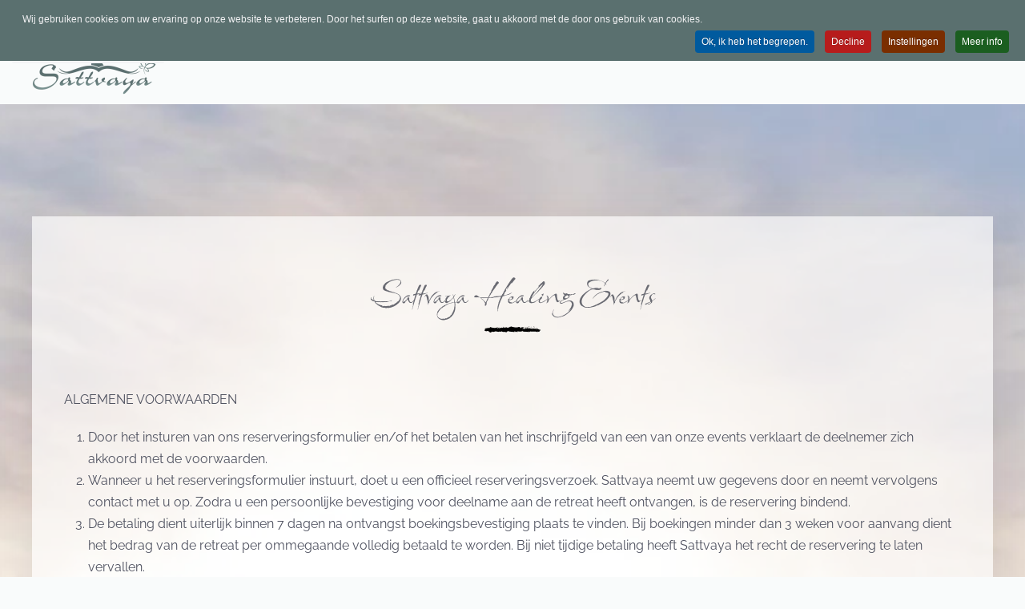

--- FILE ---
content_type: text/html; charset=utf-8
request_url: https://sattvaya.com/nl/algemene-voorwaarden-ayahuasca-ceremonie-amsterdam
body_size: 17004
content:
<!DOCTYPE html>
<html lang="nl-nl" dir="ltr">
    <head>
        <meta name="viewport" content="width=device-width, initial-scale=1">
        <link rel="icon" href="/images/design/icons/favicon/sattvaya-shipibo-aya-favicon.png" sizes="any">
                <link rel="apple-touch-icon" href="/images/design/icons/shipibo/sattvaya-ayahuasca-retreat-netherlands-apple-touch-icon-shipibo-pattern1.png">
        <meta charset="utf-8">
	<meta name="author" content="Rozen">
	<meta name="robots" content="max-snippet:-1, max-image-preview:large, max-video-preview:-1">
	<meta property="og:title" content="Algemene Voorwaarden Ayahuasca Ceremonie | Sattvaya Healing">
	<meta property="og:description" content="Lees hier onze algemene voorwaarden voor deelname aan een sacred plants en Ayahuasca ceremonie retreat in Amsterdam Nederland met professionele begeleiding">
	<meta property="og:url" content="https://sattvaya.com//nl/algemene-voorwaarden-ayahuasca-ceremonie-amsterdam">
	<meta property="og:site_name" content="Sattvaya">
	<meta name="description" content="Lees hier onze algemene voorwaarden voor deelname aan een sacred plants en Ayahuasca ceremonie retreat in Amsterdam Nederland met professionele begeleiding">
	<title>Algemene Voorwaarden Ayahuasca Ceremonie | Sattvaya Healing</title>
	<link href="https://sattvaya.com/nl/algemene-voorwaarden-ayahuasca-ceremonie-amsterdam" rel="alternate" hreflang="nl-NL">
	<link href="https://sattvaya.com/en/terms-conditions-ayahuasca-retreat-netherlands" rel="alternate" hreflang="en-GB">
	<link href="https://sattvaya.com//nl/algemene-voorwaarden-ayahuasca-ceremonie-amsterdam" rel="canonical">
<link href="/media/vendor/joomla-custom-elements/css/joomla-alert.min.css?0.4.1" rel="stylesheet">
	<link href="/media/system/css/joomla-fontawesome.min.css?4.5.32" rel="preload" as="style" onload="this.onload=null;this.rel='stylesheet'">
	<link href="/templates/yootheme_ttwb/css/theme.12.css?1762685858" rel="stylesheet">
	<link href="/templates/yootheme_ttwb/css/custom.css?4.5.32" rel="stylesheet">
	<link href="/media/plg_system_jcepro/site/css/content.min.css?86aa0286b6232c4a5b58f892ce080277" rel="stylesheet">
	<link href="/media/com_rstbox/css/vendor/animate.min.css?41e07b" rel="stylesheet">
	<link href="/media/com_rstbox/css/engagebox.css?41e07b" rel="stylesheet">
	<link href="/media/mod_languages/css/template.min.css?41e07b" rel="stylesheet">
	<link href="/plugins/system/cookiespolicynotificationbar/assets/css/cpnb-style.min.css" rel="stylesheet" media="all">
	<link href="/plugins/system/cookiespolicynotificationbar/assets/css/balloon.min.css" rel="stylesheet" media="all">
	<style>.eb-1 .eb-dialog{--eb-max-width:500px;--eb-height:auto;--eb-padding:30px;--eb-border-radius:0;--eb-background-color:rgba(255, 255, 255, 1);--eb-text-color:rgba(51, 51, 51, 1);--eb-dialog-shadow:var(--eb-shadow-none);--eb-border-style:solid;--eb-border-color:rgba(0, 0, 0, 0.4);--eb-border-width:1px;--eb-overlay-enabled:0;--eb-bg-image-enabled:0;--eb-background-image:none;}.eb-1 .eb-close{--eb-close-button-inside:block;--eb-close-button-outside:none;--eb-close-button-icon:block;--eb-close-button-image:none;--eb-close-button-font-size:30px;--eb-close-button-color:rgba(136, 136, 136, 1);--eb-close-button-hover-color:rgba(85, 85, 85, 1);}.eb-1.eb-inst{justify-content:center;align-items:center;}</style>
	<style>.eb-1 {
                --animation_duration: 300ms;

            }
        </style>
	<style>.eb-2 .eb-dialog{--eb-max-width:1200px;--eb-height:auto;--eb-padding:30px;--eb-border-radius:0;--eb-background-color:rgba(255, 255, 255, 1);--eb-text-color:rgba(51, 51, 51, 1);--eb-dialog-shadow:var(--eb-shadow-none);--eb-border-style:solid;--eb-border-color:rgba(0, 0, 0, 0.4);--eb-border-width:1px;--eb-overlay-enabled:1;--eb-overlay-clickable:1;--eb-bg-image-enabled:0;--eb-background-image:none;}.eb-2 .eb-close{--eb-close-button-inside:block;--eb-close-button-outside:none;--eb-close-button-icon:block;--eb-close-button-image:none;--eb-close-button-font-size:30px;--eb-close-button-color:rgba(136, 136, 136, 1);--eb-close-button-hover-color:rgba(85, 85, 85, 1);}.eb-2 .eb-backdrop{--eb-overlay-background-color:rgba(0, 0, 0, 0.5);}.eb-2.eb-inst{justify-content:center;align-items:center;}</style>
	<style>.eb-2 {
                --animation_duration: 300ms;

            }
        </style>
	<style>.eb-3 .eb-dialog{--eb-max-width:1000px;--eb-height:auto;--eb-padding:30px;--eb-border-radius:0;--eb-background-color:rgba(255, 255, 255, 1);--eb-text-color:rgba(51, 51, 51, 1);--eb-dialog-shadow:var(--eb-shadow-none);--eb-border-style:none;--eb-border-color:rgba(0, 0, 0, 0.4);--eb-border-width:1px;--eb-overlay-enabled:0;--eb-bg-image-enabled:0;--eb-background-image:none;}.eb-3 .eb-close{--eb-close-button-inside:block;--eb-close-button-outside:none;--eb-close-button-icon:block;--eb-close-button-image:none;--eb-close-button-font-size:30px;--eb-close-button-color:rgba(136, 136, 136, 1);--eb-close-button-hover-color:rgba(85, 85, 85, 1);}.eb-3.eb-inst{justify-content:center;align-items:center;}</style>
	<style>.eb-3 {
                --animation_duration: 300ms;

            }
        </style>
	<style>

/* BEGIN: Cookies Policy Notification Bar - J! system plugin (Powered by: Web357.com) */
.cpnb-outer { border-color: rgba(250, 251, 255, 1); }
.cpnb-outer.cpnb-div-position-top { border-bottom-width: 1px; }
.cpnb-outer.cpnb-div-position-bottom { border-top-width: 1px; }
.cpnb-outer.cpnb-div-position-top-left, .cpnb-outer.cpnb-div-position-top-right, .cpnb-outer.cpnb-div-position-bottom-left, .cpnb-outer.cpnb-div-position-bottom-right { border-width: 1px; }
.cpnb-message { color: #f1f1f3; }
.cpnb-message a { color: #ffffff }
.cpnb-button, .cpnb-button-ok, .cpnb-m-enableAllButton { -webkit-border-radius: 4px; -moz-border-radius: 4px; border-radius: 4px; font-size: 12px; color: #ffffff; background-color: rgba(0, 90, 158, 1); }
.cpnb-button:hover, .cpnb-button:focus, .cpnb-button-ok:hover, .cpnb-button-ok:focus, .cpnb-m-enableAllButton:hover, .cpnb-m-enableAllButton:focus { color: #ffffff; background-color: rgba(0, 70, 128, 1); }
.cpnb-button-decline, .cpnb-button-delete, .cpnb-button-decline-modal, .cpnb-m-DeclineAllButton { color: #ffffff; background-color: rgba(183, 28, 28, 1); }
.cpnb-button-decline:hover, .cpnb-button-decline:focus, .cpnb-button-delete:hover, .cpnb-button-delete:focus, .cpnb-button-decline-modal:hover, .cpnb-button-decline-modal:focus, .cpnb-m-DeclineAllButton:hover, .cpnb-m-DeclineAllButton:focus { color: #ffffff; background-color: rgba(139, 19, 19, 1); }
.cpnb-button-cancel, .cpnb-button-reload, .cpnb-button-cancel-modal { color: #ffffff; background-color: rgba(73, 80, 87, 1); }
.cpnb-button-cancel:hover, .cpnb-button-cancel:focus, .cpnb-button-reload:hover, .cpnb-button-reload:focus, .cpnb-button-cancel-modal:hover, .cpnb-button-cancel-modal:focus { color: #ffffff; background-color: rgba(52, 58, 64, 1); }
.cpnb-button-settings, .cpnb-button-settings-modal { color: #ffffff; background-color: rgba(122, 46, 0, 1); }
.cpnb-button-settings:hover, .cpnb-button-settings:focus, .cpnb-button-settings-modal:hover, .cpnb-button-settings-modal:focus { color: #ffffff; background-color: rgba(94, 36, 0, 1); }
.cpnb-button-more-default, .cpnb-button-more-modal { color: #ffffff; background-color: rgba(27, 94, 32, 1); }
.cpnb-button-more-default:hover, .cpnb-button-more-modal:hover, .cpnb-button-more-default:focus, .cpnb-button-more-modal:focus { color: #ffffff; background-color: rgba(16, 77, 26, 1); }
.cpnb-m-SaveChangesButton { color: #ffffff; background-color: rgba(76, 175, 80, 1); }
.cpnb-m-SaveChangesButton:hover, .cpnb-m-SaveChangesButton:focus { color: #ffffff; background-color: rgba(56, 142, 60, 1); }
@media only screen and (max-width: 600px) {
.cpnb-left-menu-toggle::after, .cpnb-left-menu-toggle-button {
content: "Categories";
}
}
/* END: Cookies Policy Notification Bar - J! system plugin (Powered by: Web357.com) */
</style>
<script type="application/json" class="joomla-script-options new">{"joomla.jtext":{"ERROR":"Fout","MESSAGE":"Bericht","NOTICE":"Attentie","WARNING":"Waarschuwing","JCLOSE":"Sluiten","JOK":"Ok","JOPEN":"Open"},"system.paths":{"root":"","rootFull":"https:\/\/sattvaya.com\/","base":"","baseFull":"https:\/\/sattvaya.com\/"},"csrf.token":"7caa2b74f37fb45822736ea5a31ca590","route66.discover":{"title":"Algemene Voorwaarden Ayahuasca Ceremonie | Sattvaya Healing","description":"Lees hier onze algemene voorwaarden voor deelname aan een sacred plants en Ayahuasca ceremonie retreat in Amsterdam Nederland met professionele begeleiding","uri":"https:\/\/sattvaya.com\/\/nl\/algemene-voorwaarden-ayahuasca-ceremonie-amsterdam","hash":"6e2a0890d0fb04b3d071e6c824ac59b6"}}</script>
	<script src="/media/system/js/core.min.js?2cb912"></script>
	<script src="/media/system/js/messages.min.js?9a4811" type="module"></script>
	<script src="/media/route66/js/page/discover.js?41e07b" defer></script>
	<script src="/media/route66/js/lite-youtube/lite-youtube.min.js?41e07b" type="module"></script>
	<script src="/media/route66/js/lite-vimeo/lite-vimeo.min.js?41e07b" type="module"></script>
	<script src="/templates/yootheme/vendor/assets/uikit/dist/js/uikit.min.js?4.5.32"></script>
	<script src="/templates/yootheme/vendor/assets/uikit/dist/js/uikit-icons.min.js?4.5.32"></script>
	<script src="/templates/yootheme/js/theme.js?4.5.32"></script>
	<script src="/media/com_rstbox/js/engagebox.js?41e07b"></script>
	<script src="/plugins/system/cookiespolicynotificationbar/assets/js/cookies-policy-notification-bar.min.js"></script>
	<script type="application/ld+json">{"@context":"https://schema.org","@graph":[{"@type":"Organization","@id":"https://sattvaya.com/#/schema/Organization/base","name":"Sattvaya","url":"https://sattvaya.com/"},{"@type":"WebSite","@id":"https://sattvaya.com/#/schema/WebSite/base","url":"https://sattvaya.com/","name":"Sattvaya","publisher":{"@id":"https://sattvaya.com/#/schema/Organization/base"},"potentialAction":{"@type":"SearchAction","target":"https://sattvaya.com/nl/component/finder/search?q={search_term_string}&Itemid=116","query-input":"required name=search_term_string"}},{"@type":"WebPage","@id":"https://sattvaya.com/#/schema/WebPage/base","url":"https://sattvaya.com/nl/algemene-voorwaarden-ayahuasca-ceremonie-amsterdam","name":"Sattvaya Amsterdam | Algemene Voorwaarden Plantmedicijn Retreat","isPartOf":{"@id":"https://sattvaya.com/#/schema/WebSite/base"},"about":{"@id":"https://sattvaya.com/#/schema/Organization/base"},"inLanguage":"nl-NL"},{"@type":"Article","@id":"https://sattvaya.com/#/schema/com_content/article/127","name":"Algemene voorwaarden","headline":"Algemene voorwaarden","inLanguage":"nl-NL","author":{"@type":"Person","name":"Rozen"},"articleSection":"Uncategorised","dateCreated":"2023-04-18T09:01:37+00:00","interactionStatistic":{"@type":"InteractionCounter","userInteractionCount":5730},"isPartOf":{"@id":"https://sattvaya.com/#/schema/WebPage/base"}}]}</script>
	<script>window.yootheme ||= {}; var $theme = yootheme.theme = {"i18n":{"close":{"label":"Close"},"totop":{"label":"Back to top"},"marker":{"label":"Open"},"navbarToggleIcon":{"label":"Open Menu"},"paginationPrevious":{"label":"Previous page"},"paginationNext":{"label":"Volgende pagina"},"searchIcon":{"toggle":"Open Search","submit":"Submit Search"},"slider":{"next":"Next slide","previous":"Previous slide","slideX":"Slide %s","slideLabel":"%s of %s"},"slideshow":{"next":"Next slide","previous":"Previous slide","slideX":"Slide %s","slideLabel":"%s of %s"},"lightboxPanel":{"next":"Next slide","previous":"Previous slide","slideLabel":"%s of %s","close":"Close"}}};</script>
	<script>

// BEGIN: Cookies Policy Notification Bar - J! system plugin (Powered by: Web357.com)
var cpnb_config = {"w357_joomla_caching":1,"w357_position":"top","w357_show_close_x_icon":"1","w357_hide_after_time":"yes","w357_duration":"60","w357_animate_duration":"1000","w357_limit":"0","w357_message":"Wij gebruiken cookies om uw ervaring op onze website te verbeteren. Door het surfen op deze website, gaat u akkoord met de door ons gebruik van cookies.","w357_display_ok_btn":"1","w357_buttonText":"Ok, ik heb het begrepen.","w357_display_decline_btn":"1","w357_buttonDeclineText":"Decline","w357_display_cancel_btn":"0","w357_buttonCancelText":"Cancel","w357_display_settings_btn":"1","w357_buttonSettingsText":"Instellingen","w357_buttonMoreText":"Meer info","w357_buttonMoreLink":"","w357_display_more_info_btn":"1","w357_fontColor":"#f1f1f3","w357_linkColor":"#ffffff","w357_fontSize":"12px","w357_backgroundColor":"rgba(90, 112, 111, 1)","w357_borderWidth":"1","w357_body_cover":"1","w357_overlay_state":"0","w357_overlay_color":"rgba(10, 10, 10, 0.3)","w357_height":"auto","w357_cookie_name":"cookiesDirective","w357_link_target":"_self","w357_popup_width":"800","w357_popup_height":"600","w357_customText":"\u003Ch1\u003ECookiesbeleid\u003C\/h1\u003E\r\n\u003Chr \/\u003E\r\n\u003Ch3\u003EAlgemeen gebruik\u003C\/h3\u003E\r\n\u003Cp\u003EWij gebruiken cookies, tracking pixels en aanverwante technologie op onze website. Cookies zijn kleine data bestanden welke door ons platform geplaatst worden en op uw apparaat opgeslagen worden. Onze website plaatst cookies van derden voor een verscheidenheid aan doeleinden waaronder voor de werking en personalisatie van de website. Cookies kunnen ook gebruikt worden om te tracken hoe u de website gebruikt om advertenties aan u te tonen op andere websites.\u003C\/p\u003E\r\n\u003Ch3\u003EDerde partijen\u003C\/h3\u003E\r\n\u003Cp\u003EOnze website maakt gebruik van verschillende diensten. Door het gebruik van onze website, kunnen deze diensten geanonimiseerde cookies in de browser van de bezoeker plaatsen en zouden zij hun eigen cookies in het cookie bestand van de bezoeker kunnen plaatsen. Sommige van deze diensten omvatten, maar zijn niet beperkt tot: Google, Facebook, Twitter, Adroll, MailChimp, Sucuri, Intercom en andere sociale netwerken, advertentie agentschappen, beveiligings firewalls, statistiek bedrijven en serviceproviders. Deze diensten kunnen mogelijk ook anonieme identifiers verzamelen als IP-adres, HTTP-verwijzer, Unieke apparaat Identifier en andere niet-persoonlijke identificeerbare informatie en server logs.\u003C\/p\u003E\r\n\u003Chr \/\u003E","w357_more_info_btn_type":"custom_text","w357_blockCookies":"1","w357_autoAcceptAfterScrolling":"0","w357_numOfScrolledPixelsBeforeAutoAccept":"300","w357_reloadPageAfterAccept":"1","w357_enableConfirmationAlerts":"0","w357_enableConfirmationAlertsForAcceptBtn":0,"w357_enableConfirmationAlertsForDeclineBtn":0,"w357_enableConfirmationAlertsForDeleteBtn":0,"w357_confirm_allow_msg":"Door deze actie uit te voeren zullen alle ingestelde cookies voor deze website ingeschakeld worden. Weet u zeker dat u alle cookies voor deze website wilt inschakelen?","w357_confirm_delete_msg":"Door deze actie uit te voeren zullen alle ingestelde cookies voor deze website uitgeschakeld en verwijderd worden in uw browser. Weet u zeker dat u alle cookies voor deze website wilt uitschakelen en verwijderen in uw browser?","w357_show_in_iframes":"0","w357_shortcode_is_enabled_on_this_page":0,"w357_base_url":"https:\/\/sattvaya.com\/","w357_base_ajax_url":"https:\/\/sattvaya.com\/","w357_current_url":"https:\/\/sattvaya.com\/nl\/algemene-voorwaarden-ayahuasca-ceremonie-amsterdam","w357_always_display":"0","w357_show_notification_bar":true,"w357_expiration_cookieSettings":"365","w357_expiration_cookieAccept":"365","w357_expiration_cookieDecline":"180","w357_expiration_cookieCancel":"3","w357_accept_button_class_notification_bar":"cpnb-accept-btn","w357_decline_button_class_notification_bar":"cpnb-decline-btn","w357_cancel_button_class_notification_bar":"cpnb-cancel-btn","w357_settings_button_class_notification_bar":"cpnb-settings-btn","w357_moreinfo_button_class_notification_bar":"cpnb-moreinfo-btn","w357_accept_button_class_notification_bar_modal_window":"cpnb-accept-btn-m","w357_decline_button_class_notification_bar_modal_window":"cpnb-decline-btn-m","w357_save_button_class_notification_bar_modal_window":"cpnb-save-btn-m","w357_buttons_ordering":"[\u0022ok\u0022,\u0022decline\u0022,\u0022cancel\u0022,\u0022settings\u0022,\u0022moreinfo\u0022]"};
// END: Cookies Policy Notification Bar - J! system plugin (Powered by: Web357.com)
</script>
	<script>

// BEGIN: Cookies Policy Notification Bar - J! system plugin (Powered by: Web357.com)
var cpnb_cookiesCategories = {"cookie_categories_group0":{"cookie_category_id":"required-cookies","cookie_category_name":"required_cookies_title","cookie_category_description":"required_cookies_text","cookie_category_checked_by_default":"2","cookie_category_status":"1"},"cookie_categories_group1":{"cookie_category_id":"analytical-cookies","cookie_category_name":"analytical_cookies_title","cookie_category_description":"analytical_cookies_text","cookie_category_checked_by_default":"0","cookie_category_status":"1"},"cookie_categories_group2":{"cookie_category_id":"social-media-cookies","cookie_category_name":"Social Media","cookie_category_description":"These cookies allow you to share Website content with social media platforms (e.g., Facebook, Twitter, Instagram). We have no control over these cookies as they are set by the social media platforms themselves.","cookie_category_checked_by_default":"1","cookie_category_status":"1"},"cookie_categories_group3":{"cookie_category_id":"targeted-advertising-cookies","cookie_category_name":"Targeted Advertising Cookies","cookie_category_description":"Advertising and targeting cookies are used to deliver advertisements more relevant to you, but can also limit the number of times you see an advertisement and be used to chart the effectiveness of an ad campaign by tracking users’ clicks. They can also provide security in transactions. They are usually placed by third-party advertising networks with a website operator’s permission but can be placed by the operator themselves. They can remember that you have visited a website, and this information can be shared with other organizations, including other advertisers. They cannot determine who you are though, as the data collected is never linked to your profile. ","cookie_category_checked_by_default":"1","cookie_category_status":"1"}};
// END: Cookies Policy Notification Bar - J! system plugin (Powered by: Web357.com)
</script>
	<script>

// BEGIN: Cookies Policy Notification Bar - J! system plugin (Powered by: Web357.com)
var cpnb_manager = {"w357_m_modalState":"1","w357_m_floatButtonState":"1","w357_m_floatButtonPosition":"bottom_left","w357_m_HashLink":"cookies","w357_m_modal_menuItemSelectedBgColor":"rgba(200, 200, 200, 1)","w357_m_saveChangesButtonColorAfterChange":"rgba(13, 92, 45, 1)","w357_m_floatButtonIconSrc":"https:\/\/sattvaya.com\/media\/plg_system_cookiespolicynotificationbar\/icons\/cpnb-cookies-manager-icon-1-64x64.png","w357_m_FloatButtonIconType":"image","w357_m_FloatButtonIconFontAwesomeName":"fas fa-cookie-bite","w357_m_FloatButtonIconFontAwesomeSize":"fa-lg","w357_m_FloatButtonIconFontAwesomeColor":"rgba(61, 47, 44, 0.84)","w357_m_FloatButtonIconUikitName":"cog","w357_m_FloatButtonIconUikitSize":"1","w357_m_FloatButtonIconUikitColor":"rgba(61, 47, 44, 0.84)","w357_m_floatButtonText":"Cookies Manager","w357_m_modalHeadingText":"Geavanceerde cookie-instellingen","w357_m_checkboxText":"Ingeschakeld","w357_m_lockedText":"(Vergrendeld)","w357_m_EnableAllButtonText":"Sta Alle Cookies toe","w357_m_DeclineAllButtonText":"Alle Cookies Afwijzen","w357_m_SaveChangesButtonText":"Instellingen Opslaan","w357_m_confirmationAlertRequiredCookies":"Deze cookies zijn strikt noodzakelijk voor deze website. U kunt deze categorie cookies niet uitschakelen. Dank u voor uw begrip!"};
// END: Cookies Policy Notification Bar - J! system plugin (Powered by: Web357.com)
</script>
	<script async src="https://www.googletagmanager.com/gtag/js?id=G-QTNX19XRDS"></script>
<script>
  window.dataLayer = window.dataLayer || [];
  function gtag(){dataLayer.push(arguments);}
  gtag('js', new Date());

  gtag('config', 'G-QTNX19XRDS');
</script>
	<link href="https://sattvaya.com/nl/algemene-voorwaarden-ayahuasca-ceremonie-amsterdam" rel="alternate" hreflang="x-default">
	<!-- Start: Google Structured Data -->
			
<script type="application/ld+json" data-type="gsd">
{
    "@context": "https://schema.org",
    "@type": "BreadcrumbList",
    "itemListElement": [
        {
            "@type": "ListItem",
            "position": 1,
            "name": "Home",
            "item": "https://sattvaya.com/nl"
        },
        {
            "@type": "ListItem",
            "position": 2,
            "name": "Algemene Voorwaarden",
            "item": "https://sattvaya.com/nl/algemene-voorwaarden-ayahuasca-ceremonie-amsterdam"
        }
    ]
}
</script>
			<!-- End: Google Structured Data -->

    
<!-- BEGIN: Google Analytics -->
<script>
window.dataLayer = window.dataLayer || [];
function gtag(){dataLayer.push(arguments);}
gtag('consent', 'default', {
    'ad_storage': 'denied',
    'analytics_storage': 'denied',
    'functionality_storage': 'denied',
    'security_storage': 'denied',
    'personalization_storage': 'denied',
    'ad_personalization': 'denied',
    'ad_user_data': 'denied'
});
</script>

<!-- Google tag (gtag.js) -->
<script async src="https://www.googletagmanager.com/gtag/js?id=G-QTNX19XRDS"></script>

<script>
gtag('js', new Date());
gtag('config', 'G-QTNX19XRDS'); // Google Analytics

</script>
<!-- END: Google Analytics -->

<!-- BEGIN: Google Analytics (After consent) -->
<!-- The cookies are disabled for the analytical-cookies category . -->
<!-- END: Google Analytics (After consent) -->

<!-- BEGIN: Google Analytics (After Decline) -->
<!-- The cookies are disabled for the analytical-cookies category . -->
<!-- END: Google Analytics (After Decline) -->

<!-- BEGIN: Facebook -->
<script>console.log("Facebook javascript code goes here...")</script>
<!-- END: Facebook -->
<script src="/media/com_rsform/js/script.min.js"></script>
<script src="https://www.google.com/recaptcha/api.js?render=explicit"></script>
<script src="/media/plg_system_rsfprecaptchav2/js/recaptchav2.js"></script>
<link rel="stylesheet" href="/media/com_rsform/css/front.min.css">
<script>
RSFormProReCAPTCHAv2.loaders.push(function(){
	if (typeof RSFormProReCAPTCHAv2.forms[8] === 'undefined') {
		var id = grecaptcha.render('g-recaptcha-251', {"sitekey":"6LdYJA4eAAAAAMvElAbxH9GDhQVSDbLW3kCw7FOw","theme":"light","type":"image","size":"normal"});
		RSFormProReCAPTCHAv2.forms[8] = id;
		
	}
});RSFormProUtils.addEvent(window, 'load', function(){
	RSFormPro.setHTML5Validation('8', false, {"parent":"","field":"uk-form-danger"}, 0);  
});
</script>
</head>
    <body class="">

        <div class="uk-hidden-visually uk-notification uk-notification-top-left uk-width-auto">
            <div class="uk-notification-message">
                <a href="#tm-main" class="uk-link-reset">Skip to main content</a>
            </div>
        </div>

        
        
        <div class="tm-page">

                        


<header class="tm-header-mobile uk-hidden@m">


        <div uk-sticky show-on-up animation="uk-animation-slide-top" cls-active="uk-navbar-sticky" sel-target=".uk-navbar-container">
    
        <div class="uk-navbar-container">

            <div class="uk-container uk-container-expand">
                <nav class="uk-navbar" uk-navbar='{"align":"left","container":".tm-header-mobile > [uk-sticky]","boundary":".tm-header-mobile .uk-navbar-container"}'>

                                        <div class="uk-navbar-left ">

                        
                                                    <a uk-toggle href="#tm-dialog-mobile" class="uk-navbar-toggle">

        
        <div uk-navbar-toggle-icon></div>

        
    </a>
                        
                        
                    </div>
                    
                                        <div class="uk-navbar-center">

                                                    <a href="https://sattvaya.com/nl/" aria-label="Terug naar home" class="uk-logo uk-navbar-item">
    <picture>
<source type="image/webp" srcset="/templates/yootheme/cache/5d/sattvaya-logo-new-july-medium-gold-5d59c67e.webp 150w, /templates/yootheme/cache/3d/sattvaya-logo-new-july-medium-gold-3df2de88.webp 300w" sizes="(min-width: 150px) 150px">
<img alt="Sattvaya Ayahuasca Logo" loading="eager" src="/templates/yootheme/cache/96/sattvaya-logo-new-july-medium-gold-9676274a.png" width="150" height="102">
</source></picture></a>
                        
                        
                    </div>
                    
                    
                </nav>
            </div>

        </div>

        </div>
    



        <div id="tm-dialog-mobile" uk-offcanvas="container: true; overlay: true" mode="slide">
        <div class="uk-offcanvas-bar uk-flex uk-flex-column">

                        <button class="uk-offcanvas-close uk-close-large" type="button" uk-close uk-toggle="cls: uk-close-large; mode: media; media: @s"></button>
            
                        <div class="uk-margin-auto-bottom">
                
<div class="uk-grid uk-child-width-1-1" uk-grid>    <div>
<div class="uk-panel" id="module-114">

    
    
<div class="uk-panel mod-languages">

    
    
        <ul class="uk-subnav">
                                            <li class="uk-active">
                    <a style="display: flex !important;" href="https://sattvaya.com/nl/algemene-voorwaarden-ayahuasca-ceremonie-amsterdam">
                                                    <img title="Nederlands (nl-NL)" src="/media/mod_languages/images/nl_nl.gif" alt="Nederlands (nl-NL)">                                            </a>
                </li>
                                                            <li>
                    <a style="display: flex !important;" href="/en/terms-conditions-ayahuasca-retreat-netherlands">
                                                    <img title="English (United Kingdom)" src="/media/mod_languages/images/en_gb.gif" alt="English (United Kingdom)">                                            </a>
                </li>
                                    </ul>

    
    
</div>

</div>
</div>    <div>
<div class="uk-panel" id="module-117">

    
    
<ul class="uk-nav uk-nav-default uk-nav-accordion" uk-nav="targets: > .js-accordion">
    
	<li class="item-116"><a href="/nl/">Home</a></li>
	<li class="item-119 js-accordion uk-parent"><a href>Over Ons <span uk-nav-parent-icon></span></a>
	<ul class="uk-nav-sub">

		<li class="item-349"><a href="/nl/over-ons/ayahuasca-yage-ceremonie-retreat-therapie-amsterdam">Ons verhaal</a></li>
		<li class="item-261"><a href="/nl/over-ons/ayahuasca-ceremonie-begeleiding-facilitator-team">Ons Team</a></li></ul></li>
	<li class="item-143 js-accordion uk-parent"><a href>Diensten <span uk-nav-parent-icon></span></a>
	<ul class="uk-nav-sub">

		<li class="item-150"><a href="/nl/diensten/ayahuasca-plant-medicijn-ceremonie-retreat-amsterdam">Aya Ceremonies</a></li>
		<li class="item-151"><a href="/nl/diensten/sound-healing">Sound Healing</a></li>
		<li class="item-156"><a href="/nl/diensten/euphoric-ecstatic-trance-dance-cacao-choco-bliss-ceremonie">Ecstatic Dance</a></li></ul></li>
	<li class="item-145 js-accordion uk-parent"><a href>Heilige Planten <span uk-nav-parent-icon></span></a>
	<ul class="uk-nav-sub">

		<li class="item-146"><a href="/nl/ayahuasca/wat-is-ayahuasca-werking-caapi-harmala-jurema-yage">Teacher Plants</a></li>
		<li class="item-147"><a href="/nl/ayahuasca/therapie-voor-wie-ayahuasca-ceremonie-amsterdam">Voor wie?</a></li>
		<li class="item-159"><a href="/nl/ayahuasca/ceremonie-retreat-set-setting-muziek-therapie">Ceremonies</a></li>
		<li class="item-155"><a href="/nl/ayahuasca/voorbereiding-intentie-plantmedicijn-jurema-caapi-ceremonie">Voorbereiding</a></li>
		<li class="item-166"><a href="/nl/ayahuasca/maoi-dieet-contra-indicaties-jurema-harmala-tyramine">Dieet & Contra's</a></li></ul></li>
	<li class="item-251 uk-parent"><a href="/nl/ervaring-review-ayahuasca-ceremonie-amsterdam">Reviews <span uk-nav-parent-icon></span></a>
	<ul class="uk-nav-sub">

		<li class="item-660"><a href="/nl/ervaring-review-ayahuasca-ceremonie-amsterdam/ervaring-review-ayahuasca-ceremonie-amsterdam-2025">Reviews 2025</a></li>
		<li class="item-657"><a href="/nl/ervaring-review-ayahuasca-ceremonie-amsterdam/ervaring-review-ayahuasca-ceremonie-amsterdam-2024">Reviews 2024</a></li>
		<li class="item-658"><a href="/nl/ervaring-review-ayahuasca-ceremonie-amsterdam/ervaring-review-ayahuasca-ceremonie-amsterdam-2023">Reviews 2023</a></li>
		<li class="item-659"><a href="/nl/ervaring-review-ayahuasca-ceremonie-amsterdam/ervaring-review-ayahuasca-ceremonie-amsterdam-2022">Reviews 2022</a></li></ul></li>
	<li class="item-194"><a href="/nl/agenda-ayahuasca-ceremonie-reserveren-tarieven-prijs-nederland">Agenda</a></li>
	<li class="item-419 js-accordion uk-parent"><a href>Contact <span uk-nav-parent-icon></span></a>
	<ul class="uk-nav-sub">

		<li class="item-144"><a href="/nl/contact-ayahuasca-ceremonie-nederland/contact-ayahuasca-plantmedicijn-retreat-amsterdam">Contact formulier</a></li>
		<li class="item-168"><a href="/nl/contact-ayahuasca-ceremonie-nederland/reserveren-boeken-ayahuasca-plantmedicijn-retreat-amsterdam">Reserverings formulier</a></li></ul></li></ul>

</div>
</div></div>
            </div>
            
            
        </div>
    </div>
    
    
    

</header>




<header class="tm-header uk-visible@m">



        <div uk-sticky media="@m" show-on-up animation="uk-animation-slide-top" cls-active="uk-navbar-sticky" sel-target=".uk-navbar-container">
    
        <div class="uk-navbar-container">

            <div class="uk-container uk-container-expand">
                <nav class="uk-navbar" uk-navbar='{"align":"left","container":".tm-header > [uk-sticky]","boundary":".tm-header .uk-navbar-container"}'>

                                        <div class="uk-navbar-left ">

                                                    <a href="https://sattvaya.com/nl/" aria-label="Terug naar home" class="uk-logo uk-navbar-item">
    <picture>
<source type="image/webp" srcset="/templates/yootheme/cache/6c/sattvaya-logo-new-july-medium-groen-6c68cf98.webp 155w, /templates/yootheme/cache/36/sattvaya-logo-new-july-medium-groen-3697ad1e.webp 310w" sizes="(min-width: 155px) 155px">
<img alt="Sattvaya Ayahuasca Logo" loading="eager" src="/templates/yootheme/cache/a0/sattvaya-logo-new-july-medium-groen-a0427e9b.png" width="155" height="106">
</source></picture></a>
                        
                        
                        
                    </div>
                    
                                        <div class="uk-navbar-center">

                        
                                                    
<ul class="uk-navbar-nav" id="module-1">
    
	<li class="item-116"><a href="/nl/">Home</a></li>
	<li class="item-119 uk-parent"><a role="button">Over Ons</a>
	<div class="uk-drop uk-navbar-dropdown" mode="hover" pos="bottom-left"><div><ul class="uk-nav uk-navbar-dropdown-nav">

		<li class="item-349"><a href="/nl/over-ons/ayahuasca-yage-ceremonie-retreat-therapie-amsterdam">Ons verhaal</a></li>
		<li class="item-261"><a href="/nl/over-ons/ayahuasca-ceremonie-begeleiding-facilitator-team">Ons Team</a></li></ul></div></div></li>
	<li class="item-143 uk-parent"><a role="button">Diensten</a>
	<div class="uk-drop uk-navbar-dropdown" mode="hover" pos="bottom-left"><div><ul class="uk-nav uk-navbar-dropdown-nav">

		<li class="item-150"><a href="/nl/diensten/ayahuasca-plant-medicijn-ceremonie-retreat-amsterdam">Aya Ceremonies</a></li>
		<li class="item-151"><a href="/nl/diensten/sound-healing">Sound Healing</a></li>
		<li class="item-156"><a href="/nl/diensten/euphoric-ecstatic-trance-dance-cacao-choco-bliss-ceremonie">Ecstatic Dance</a></li></ul></div></div></li>
	<li class="item-145 uk-parent"><a role="button">Heilige Planten</a>
	<div class="uk-drop uk-navbar-dropdown" mode="hover" pos="bottom-left"><div><ul class="uk-nav uk-navbar-dropdown-nav">

		<li class="item-146"><a href="/nl/ayahuasca/wat-is-ayahuasca-werking-caapi-harmala-jurema-yage">Teacher Plants</a></li>
		<li class="item-147"><a href="/nl/ayahuasca/therapie-voor-wie-ayahuasca-ceremonie-amsterdam">Voor wie?</a></li>
		<li class="item-159"><a href="/nl/ayahuasca/ceremonie-retreat-set-setting-muziek-therapie">Ceremonies</a></li>
		<li class="item-155"><a href="/nl/ayahuasca/voorbereiding-intentie-plantmedicijn-jurema-caapi-ceremonie">Voorbereiding</a></li>
		<li class="item-166"><a href="/nl/ayahuasca/maoi-dieet-contra-indicaties-jurema-harmala-tyramine">Dieet & Contra's</a></li></ul></div></div></li>
	<li class="item-251 uk-parent"><a href="/nl/ervaring-review-ayahuasca-ceremonie-amsterdam">Reviews</a>
	<div class="uk-drop uk-navbar-dropdown"><div><ul class="uk-nav uk-navbar-dropdown-nav">

		<li class="item-660"><a href="/nl/ervaring-review-ayahuasca-ceremonie-amsterdam/ervaring-review-ayahuasca-ceremonie-amsterdam-2025">Reviews 2025</a></li>
		<li class="item-657"><a href="/nl/ervaring-review-ayahuasca-ceremonie-amsterdam/ervaring-review-ayahuasca-ceremonie-amsterdam-2024">Reviews 2024</a></li>
		<li class="item-658"><a href="/nl/ervaring-review-ayahuasca-ceremonie-amsterdam/ervaring-review-ayahuasca-ceremonie-amsterdam-2023">Reviews 2023</a></li>
		<li class="item-659"><a href="/nl/ervaring-review-ayahuasca-ceremonie-amsterdam/ervaring-review-ayahuasca-ceremonie-amsterdam-2022">Reviews 2022</a></li></ul></div></div></li>
	<li class="item-194"><a href="/nl/agenda-ayahuasca-ceremonie-reserveren-tarieven-prijs-nederland">Agenda</a></li>
	<li class="item-419 uk-parent"><a role="button">Contact</a>
	<div class="uk-drop uk-navbar-dropdown" mode="hover" pos="bottom-left"><div><ul class="uk-nav uk-navbar-dropdown-nav">

		<li class="item-144"><a href="/nl/contact-ayahuasca-ceremonie-nederland/contact-ayahuasca-plantmedicijn-retreat-amsterdam">Contact formulier</a></li>
		<li class="item-168"><a href="/nl/contact-ayahuasca-ceremonie-nederland/reserveren-boeken-ayahuasca-plantmedicijn-retreat-amsterdam">Reserverings formulier</a></li></ul></div></div></li></ul>

                        
                    </div>
                    
                                        <div class="uk-navbar-right">

                        
                                                    
<div class="uk-navbar-item" id="module-118">

    
    
<div class="uk-panel mod-languages">

    
    
        <ul class="uk-subnav">
                                            <li class="uk-active">
                    <a style="display: flex !important;" href="https://sattvaya.com/nl/algemene-voorwaarden-ayahuasca-ceremonie-amsterdam">
                                                    <img title="Nederlands (nl-NL)" src="/media/mod_languages/images/nl_nl.gif" alt="Nederlands (nl-NL)">                                            </a>
                </li>
                                                            <li>
                    <a style="display: flex !important;" href="/en/terms-conditions-ayahuasca-retreat-netherlands">
                                                    <img title="English (United Kingdom)" src="/media/mod_languages/images/en_gb.gif" alt="English (United Kingdom)">                                            </a>
                </li>
                                    </ul>

    
    
</div>

</div>

                        
                    </div>
                    
                </nav>
            </div>

        </div>

        </div>
    







</header>

            
            

            <main id="tm-main">

                
                <div id="system-message-container" aria-live="polite"></div>

                <!-- Builder #page --><style class="uk-margin-remove-adjacent">#page\#0{font-size: 48px; line-height: 1.2; font-weight: 300; color: #696A72;}.btn-danger, .btn-warning, .uk-button-danger{background-color: transparent; color: #537777; border: 1px solid #537777; box-shadow: inset 2px 2px 7px rgb(83 119 119 / 20%), 2px 2px 7px rgb(83 119 119 / 20%);}.btn-danger:hover, .btn-warning:hover, .uk-button-danger:hover{background-color: transparent; color: #2c6f6f; border: 1px solid #2c6f6f; box-shadow: inset 2px 3px 12px rgb(59 114 114 / 20%), 2px 3px 12px rgb(59 114 114 / 20%);}#page\#2 .uk-tile{box-shadow: 2px 15px 50px rgb(41 44 61 / 10%);}</style>
<div class="uk-section-default uk-section-overlap">
        <div data-src="/images/section/medium/sattvaya-main-bg-ayahuasca-ceremonie-retreat-amsterdam-netherlands-universal-light-prt4-2560x1150.jpg" data-sources='[{"type":"image\/webp","srcset":"\/templates\/yootheme\/cache\/6b\/sattvaya-main-bg-ayahuasca-ceremonie-retreat-amsterdam-netherlands-universal-light-prt4-2560x1150-6b706652.webp 2560w","sizes":"(max-aspect-ratio: 2560\/1152) 222vh"}]' uk-img class="uk-background-norepeat uk-background-cover uk-background-center-center uk-section uk-section-large">    
        
        
        
            
                                <div class="uk-container">                
                    <div class="uk-grid tm-grid-expand uk-grid-row-collapse uk-child-width-1-1 uk-margin-remove-vertical">
<div class="uk-grid-item-match uk-width-1-1" id="page#2">
        <div class="uk-flex">    
                <div data-src="/images/design/sattvaya-image-bg-white-opacity-63.png" data-sources='[{"type":"image\/webp","srcset":"\/templates\/yootheme\/cache\/8b\/sattvaya-image-bg-white-opacity-63-8b8df739.webp 50w","sizes":"(max-aspect-ratio: 50\/50) 100vh"}]' uk-img class="uk-background-norepeat uk-background-cover uk-background-center-right uk-tile uk-width-1-1">        
            
            
            
                
                    
<h1 class="uk-h1 uk-font-tertiary uk-margin-large uk-margin-remove-top uk-margin-remove-bottom uk-text-center" id="page#0">        <div>Sattvaya Healing Events</div>    </h1><hr class="uk-divider-icon uk-margin-small"><div class="uk-panel uk-margin-large" id="page#1"><p>ALGEMENE VOORWAARDEN</p>
<ol>
<li class="p1">Door het insturen van ons reserveringsformulier en/of het betalen van het inschrijfgeld van een van onze events verklaart de deelnemer zich akkoord met de voorwaarden.</li>
<li class="p1">Wanneer u het reserveringsformulier instuurt, doet u een officieel reserveringsverzoek. Sattvaya neemt uw gegevens door en neemt vervolgens contact met u op. Zodra u een persoonlijke bevestiging voor deelname aan de retreat heeft ontvangen, is de reservering bindend.</li>
<li class="p1">De betaling dient uiterlijk binnen 7 dagen na ontvangst boekingsbevestiging plaats te vinden. Bij boekingen minder dan 3 weken voor aanvang dient het bedrag van de retreat per ommegaande volledig betaald te worden. Bij niet tijdige betaling heeft Sattvaya het recht de reservering te laten vervallen.</li>
<li class="p1">Inschrijving voor een retreat is pas definitief na ontvangst van een aanbetaling of betaling van het volledige verschuldigde bedrag.</li>
<li class="p1">Als u een boeking wilt annuleren, raadpleeg dan de annuleringsvoorwaarden. Gelieve Sattvaya tijdig en schriftelijk op de hoogte te stellen.<span class="Apple-converted-space"> </span></li>
<li class="p1">U bent verplicht zich te houden aan de dieet-, alcohol-, drugs- en medicijnenbeperkingen en bereidingsinstructies zoals vermeld in de boekingsbevestiging en op de website.</li>
<li class="p1">Deelname aan het programma tijdens de retreat geschiedt op basis van vrijwilligheid. Het staat deelnemers vrij om af te zien van het te volgen programma. Het afzien van deelname aan het programma of de ceremonie tijdens een retreat geeft geen recht op teruggave van het inschrijfgeld en ook geen recht op een vervangende ceremonie of activiteit.</li>
<li class="p1">Sattvaya heeft het recht een retraite te annuleren indien daartoe gegronde redenen bestaan, waaronder onvoldoende deelnemers, ziekte van de docent, overmacht of omwille van wijzigingen in de wet. In geval van annulering door Sattvaya heeft de deelnemer recht op deelname aan een andere retreat of terugbetaling van het reeds betaalde innschrijgeld. Verdere aansprakelijkheidsclaims en schadeclaims van de deelnemer zijn uitgesloten, tenzij zij te wijten zijn aan opzet of grove nalatigheid van de zijde van Sattvaya. Dit geldt ook voor hotelkamers geboekt door de deelnemer, evenals vlucht-of treinkaartjes.</li>
<li class="p1">Sattvaya heeft het recht om personen op basis van gegronde redenen uit te sluiten van deelname aan een ceremonie of retraite.</li>
</ol>
<p>ANNULERINGSVOORWAARDEN</p>
<ol>
<li>Als deelnemers besluiten om zich terug te trekken (wegens ziekte of persoonlijke omstandigheden) dan hebben zij recht op terugbetaling van ten hoogste een deel van de verschuldigde deelnamekosten:<br>Bij annulering van een boeking tot vier weken voor de reis zijn wij helaas genoodzaakt €45,- voor de intake procedure en administratie kosten in rekening te brengen.<br>Bij annulering van een boeking tussen vier en twee weken voor de reis zijn wij helaas genoodzaakt 25% van het totaalbedrag in rekening te brengen. In dit geval krijgt u 75% van het totaalbedrag terug<br>Bij annulering van een boeking tussen twee weken en een week voor de reis zijn wij genoodzaakt 50% in rekening te brengen. U krijgt dan 50% van de totale prijs van de ceremonie terug.<br>Annuleert u een boeking binnen een week voor de reis, dan kunnen wij u geen restitutie geven, aangezien het voorbereiden van een reis intensief is en tijd, geld en energie kost.<br>Na aanvang van de ceremonies is annulering niet meer mogelijk. Tussentijdse beëindiging of indien deelnemer anderszins niet meer aan de ceremonie deelneemt, geeft geen recht op enige terugbetaling.</li>
<li>Indien u door onvoorziene omstandigheden niet kunt deelnemen aan een Sattvaya healing retreat, kan in overleg een andere datum worden gekozen.</li>
<li>Indien u zelf niet kunt deelnemen, mag iemand anders uw plaats innemen, mits de gegevens van de vervangende deelnemer tijdig worden ingediend en deelname van de nieuwe deelnemer, na een grondige intake procedure, goedgekeurd wordt door Sattvaya.</li>
</ol>
<p>AANSPRAKELIJKHEID</p>
<ol>
<li>Sattvaya zal zorg dragen voor een goed en ordentelijk verloop van de retraites.</li>
<li>Deelname aan een cursus of retraite is geheel op eigen risico. Sattvaya is niet aansprakelijk voor letsel en/of schade van enigerlei aard als gevolg van het verblijf en/of de activiteiten van de deelnemer, noch voor verlies of beschadiging van eigendommen.</li>
<li>Klachten dienen schriftelijk en gemotiveerd kenbaar te worden gemaakt aan Sattvaya.<span class="Apple-converted-space">  </span>De indiener van de klacht ontvangt binnen 14 dagen een reactie.</li>
</ol>
<p>MEDISCHE DISCLAIMERS</p>
<ol>
<li>De retreats en ceremonies die wij aanbieden zijn bedoeld ter ondersteuning van de emotionele en spirituele ontwikkeling en niet ter vervanging van een medisch noodzakelijke behandeling of therapie. Bespreek daarom lichamelijke en/of psychische klachten altijd met een gekwalificeerde arts.</li>
<li>Meldt voorafgaande aan de retreat of ceremonie altijd aan een van onze begeleiders als je een lichamelijke of psychische klacht hebt. Mogelijk kan Sattvaya het programma hierop aanpassen of persoonsgerichte begeleiding geven.</li>
<li>Forceer niets en neem lichamelijke en psychisch emotionele klachten serieus.</li>
</ol>
<p>WIJZIGINGEN IN PROGRAMMERING RETREATS</p>
<ol>
<li>Sattvaya heeft het recht wijzigingen aan te brengen in de programmering van de retreat, bijvoorbeeld als een facilitator door ziekte, verhuizing, zwangerschap of andere omstandigheden de retreat of ceremonie niet (meer) kan (kunnen) verzorgen. Sattvaya zorgt dan voor een professionele en vergelijkbare vervanger. Deelnemers worden hierover voor vertrek geïnformeerd.</li>
</ol>
<p>HUISREGELS</p>
<ol>
<li>Drugsgebruik en alcoholgebruik zijn tijdens de ceremonies of retraite absoluut niet toegestaan!</li>
<li>Respect voor elk mens, ongeacht zijn religie, opvattingen, geaardheid, geslacht en ontwikkeling is de belangrijkste kernwaarde. Sattvaya is respectvol naar alle deelnemers en verwacht dat deelnemers ook respectvol zijn naar elkaar.</li>
<li>Sattvaya heeft haar locaties met zorg gekozen om deelnemers tijdens retraite een veilige en leefbare omgeving te bieden. Behandel de locatie en haar omgeving dan ook met zorg, zoals je eigen huis. We dragen samen zorg voor de schoonheid en gezelligheid. Eventuele schade wordt op de veroorzaker verhaald.</li>
<li>Deelnemers die zich niet aan de huisregels houden dan wel de aanwijzingen van het personeel van de locatie of Sattvaya niet opvolgen, kunnen uit de ceremonie of retraite verwijderd worden. Dit geeft de deelnemer geen rechten op restitutie van cursusgelden.</li>
<li>Tijdens het verblijf en de retreat mogen alleen video-, film- of geluidsopnamen worden gemaakt met voorafgaande toestemming van Sattvaya en, indien relevant, de overige deelnemers. <br>Tijdens de ceremonies is gebruik van telefoon, video of geluidsaparatuur door deelnemers absoluut niet toegestaan!</li>
<li>Voortijdig vertrek tijdens de ceremonies, en voor 12 uur na inname van een Plant Medicijn is absoluut niet toegestaan! Voortijdig vertrek tijdens de retreat dient altijd in overleg met een van onze teamleden te gebeuren. Dit in verband met jou eigen veiligheid en die van anderen.</li>
</ol>
<p>Neem <a href="/nl/contact-ayahuasca-plantmedicijn-retreat-amsterdam">contact</a> met ons op als u vragen heeft over onze voorwaarden</p></div>
                
            
                </div>        
        </div>    
</div></div>
                                </div>                
            
        
        </div>
    
</div>
<div class="uk-section-default uk-section uk-padding-remove-vertical">
    
        
        
        
            
                                <div class="uk-container">                
                    <div class="uk-grid tm-grid-expand uk-child-width-1-1 uk-grid-margin">
<div class="uk-width-1-1">
    
        
            
            
            
                
                    
                
            
        
    
</div></div>
                                </div>                
            
        
    
</div>

                
            </main>

            <div id="module-120" class="builder"><!-- Builder #module-120 --><style class="uk-margin-remove-adjacent">#module-120\#0 #.el-link:hover{color: #1f8282;}#module-120\#0 #.el-link:hover{color: #368d8d;}#module-120\#0 #.el-row .el-link:hover{color: #C6AE74;}#module-120\#1 .uk-subnav>*>:first-child{color: #4f5260; font-size: 14px; font-family: Raleway; font-weight: 500; text-transform: none; letter-spacing: 0px;}#module-120\#2 .el-link:hover{color: #C6AE74;}</style>
<div class="uk-section-default uk-section uk-padding-remove-vertical">
    
        
        
        
            
                
                    <div class="uk-grid tm-grid-expand uk-grid-collapse uk-child-width-1-1 uk-margin-remove-vertical">
<div class="uk-grid-item-match uk-width-1-1">
        <div class="uk-flex">    
                <div style="background-size: 1920px 400px;" data-src="/images/section/background/section-background-footer-shipibo-ayahuasca-currandera-small2.jpg" data-sources='[{"type":"image\/webp","srcset":"\/templates\/yootheme\/cache\/91\/section-background-footer-shipibo-ayahuasca-currandera-small2-911ab41c.webp 1920w","sizes":"(min-width: 1920px) 1920px"}]' uk-img class="uk-background-norepeat uk-background-bottom-right uk-tile  uk-tile-small uk-width-1-1">        
            
                        <div class="uk-position-cover" style="background-color: rgba(255, 255, 255, 0.32);"></div>            
                        <div class="uk-panel uk-width-1-1">            
                
                    <div class="uk-panel uk-margin"><div class="uk-grid tm-grid-expand uk-child-width-1-1 uk-margin-small">
<div class="uk-width-1-1">
    
        
            
            
            
                
                    
                
            
        
    
</div></div><div class="uk-margin uk-container uk-container-large"><div id="module-120#0" class="uk-grid tm-grid-expand" uk-grid>
<div class="uk-width-1-2@s uk-width-1-4@m uk-flex-first@m">
    
        
            
            
            
                
                    
<div class="uk-margin uk-text-left@m uk-text-center" uk-scrollspy="target: [uk-scrollspy-class];">
        <a class="el-link" href="/nl/"><picture>
<source type="image/webp" srcset="/templates/yootheme/cache/72/sattvaya-logo-new-july-medium-gold-72af2d52.webp 180w, /templates/yootheme/cache/d9/sattvaya-logo-new-july-medium-gold-d99539e7.webp 360w" sizes="(min-width: 180px) 180px">
<img src="/templates/yootheme/cache/53/sattvaya-logo-new-july-medium-gold-53d0f606.png" width="180" height="123" class="el-image" alt="sattvaya ayahuasca ceremonie retreat therapie amsterdam nederland" loading="lazy">
</source></picture></a>    
    
</div>
                
            
        
    
</div>
<div class="uk-width-1-2@s uk-width-1-4@m uk-flex-first">
    
        
            
            
            
                
                    
<h3 class="uk-h6 uk-text-muted uk-text-left@m uk-text-center uk-visible@m">        Over Ons    </h3>
<ul class="uk-list uk-text-left@m uk-text-center">
    
    
                <li class="el-item">            <div class="el-content uk-panel uk-h6"><a href="/nl/over-ons/ayahuasca-yage-ceremonie-retreat-therapie-amsterdam" class="el-link uk-link-heading uk-margin-remove-last-child"><p>Ons verhaal</p></a></div>        </li>                <li class="el-item">            <div class="el-content uk-panel uk-h6"><a href="/nl/over-ons/ayahuasca-ceremonie-begeleiding-facilitator-team" class="el-link uk-link-heading uk-margin-remove-last-child"><p>Ons Team</p></a></div>        </li>                <li class="el-item">            <div class="el-content uk-panel uk-h6"><a href="https://sattvaya.com/nl/diensten/ayahuasca-plant-medicijn-ceremonie-retreat-amsterdam" class="el-link uk-link-heading uk-margin-remove-last-child"><p>Diensten</p></a></div>        </li>        
    
    
</ul>
                
            
        
    
</div>
<div class="uk-width-1-4@m uk-flex-first">
    
        
            
            
            
                
                    
<h3 class="uk-h6 uk-text-muted uk-text-left@m uk-text-center uk-visible@m">        Sacred Plants    </h3>
<ul class="uk-list uk-text-left@m uk-text-center">
    
    
                <li class="el-item">            <div class="el-content uk-panel uk-h6"><a href="/nl/ayahuasca/therapie-voor-wie-ayahuasca-ceremonie-amsterdam" class="el-link uk-link-heading uk-margin-remove-last-child"><p>Voor wie</p></a></div>        </li>                <li class="el-item">            <div class="el-content uk-panel uk-h6"><a href="https://sattvaya.com/nl/ayahuasca/voorbereiding-intentie-plantmedicijn-jurema-caapi-ceremonie" class="el-link uk-link-heading uk-margin-remove-last-child"><p>Voorbereiding</p></a></div>        </li>                <li class="el-item">            <div class="el-content uk-panel uk-h6"><a href="https://sattvaya.com/nl/ayahuasca/maoi-dieet-contra-indicaties-jurema-harmala-tyramine" class="el-link uk-link-heading uk-margin-remove-last-child"><p>Dieet & Contra-Indicaties</p></a></div>        </li>        
    
    
</ul>
                
            
        
    
</div>
<div class="uk-width-1-4@m uk-flex-first">
    
        
            
            
            
                
                    
<h3 class="uk-h6 uk-text-muted uk-text-left@m uk-text-center uk-visible@m">        Informatie    </h3>
<ul class="uk-list uk-text-left@m uk-text-center">
    
    
                <li class="el-item">            <div class="el-content uk-panel uk-h6"><a href="/nl/plantmedicijn-ayahuasca-ceremonie-boeken-prijs-retreat-amsterdam" class="el-link uk-link-heading uk-margin-remove-last-child"><p>Agenda</p></a></div>        </li>                <li class="el-item">            <div class="el-content uk-panel uk-h6"><a href="/nl/ervaring-review-ayahuasca-ceremonie-amsterdam" class="el-link uk-link-heading uk-margin-remove-last-child"><p>Reviews</p></a></div>        </li>                <li class="el-item">            <div class="el-content uk-panel uk-h6"><a href="https://sattvaya.com/nl/contact-ayahuasca-ceremonie-nederland/contact-ayahuasca-plantmedicijn-retreat-amsterdam" class="el-link uk-link-heading uk-margin-remove-last-child">Contact</a></div>        </li>        
    
    
</ul>
                
            
        
    
</div></div></div><div id="module-120#2" class="uk-grid tm-grid-expand uk-grid-row-collapse uk-child-width-1-1 uk-margin-small">
<div class="uk-grid-item-match uk-flex-middle uk-width-1-1">
    
        
            
            
                        <div class="uk-panel uk-width-1-1">            
                
                    <div class="uk-panel uk-margin"><p style="text-align: center;">© Sattvaya 2025 - All rights reserved</p></div>
<div id="module-120#1" class="uk-text-center">
    <ul class="uk-margin-remove-bottom uk-subnav uk-flex-center" uk-margin>        <li class="el-item ">
    <a class="el-link" href="/nl/algemene-voorwaarden-ayahuasca-ceremonie-amsterdam">Algemene voorwaarden  </a></li>
        <li class="el-item ">
    <a class="el-link" href="/nl/privacy-verklaring-ayahuasca-retreat-nederland">Privacy Verklaring</a></li>
        <li class="el-item ">
    <a class="el-link" href="https://sattvaya.com/nl/contact-plantmedicijn-ceremonie-nederland/reserveren-boeken-plantmedicijn-ceremonie-nederland">Reserveringsformulier</a></li>
        </ul>
</div>
                
                        </div>            
        
    
</div></div></div>
                
                        </div>            
                </div>        
        </div>    
</div></div>
                
            
        
    
</div></div>

            
        </div>

        
        

    <div data-id="1" class="eb-inst eb-hide eb-custom eb-1 " data-options='{"trigger":"onClick","trigger_selector":"#nieuwsbrief","delay":0,"early_trigger":false,"scroll_depth":"percentage","scroll_depth_value":80,"firing_frequency":1,"reverse_scroll_close":false,"threshold":0,"close_out_viewport":false,"exit_timer":1000,"idle_time":10000,"close_on_esc":false,"animation_open":"fadeInUp","animation_close":"fadeOut","animation_duration":300,"disable_page_scroll":false,"test_mode":false,"debug":false,"ga_tracking":false,"ga_tracking_id":0,"ga_tracking_event_category":"EngageBox","ga_tracking_event_label":"Box #1 - Mailchimp Pop-up formulier","auto_focus":false}' data-type="popup">

	<button type="button" data-ebox-cmd="close" class="eb-close placement-outside" aria-label="Close">
	<img alt="close popup button">
	<span aria-hidden="true">×</span>
</button>
	<div class="eb-dialog " role="dialog" aria-modal="true" id="dialog1" aria-label="dialog1">
		
		<button type="button" data-ebox-cmd="close" class="eb-close placement-inside" aria-label="Close">
	<img alt="close popup button">
	<span aria-hidden="true">×</span>
</button>	
		<div class="eb-container">
						<div class="eb-content">
				<p></p><form method="post" id="userForm" action="https://sattvaya.com/nl/algemene-voorwaarden-ayahuasca-ceremonie-amsterdam">
<!-- Do not remove this ID, it is used to identify the page so that the pagination script can work correctly -->
<div class="formContainer uk-form-stacked" id="rsform_8_page_0">
	<div class="uk-grid">
		<div class="uk-width-1-1">
			<div class="uk-margin rsform-block rsform-block-voornaam rsform-type-textbox">

				<label class="uk-form-label formControlLabel" for="Voornaam">Voornaam<strong class="formRequired">(*)</strong></label>

				<div class="formControls uk-form-controls">
					<input type="text" value="" size="20" name="form[Voornaam]" id="Voornaam" class="rsform-input-box uk-input" aria-required="true">
					<span class="formValidation"><span id="component122" class="formNoError">Invalid Input</span></span>
				</div>
			</div>
			<div class="uk-margin rsform-block rsform-block-achternaam rsform-type-textbox">

				<label class="uk-form-label formControlLabel" for="Achternaam">Achternaam<strong class="formRequired">(*)</strong></label>

				<div class="formControls uk-form-controls">
					<input type="text" value="" size="20" name="form[Achternaam]" id="Achternaam" class="rsform-input-box uk-input" aria-required="true">
					<span class="formValidation"><span id="component125" class="formNoError">Invalid Input</span></span>
				</div>
			</div>
			<div class="uk-margin rsform-block rsform-block-e-mail-adres rsform-type-textbox">

				<label class="uk-form-label formControlLabel" for="E-mail_adres">E-mail adres<strong class="formRequired">(*)</strong></label>

				<div class="formControls uk-form-controls">
					<input type="text" value="" size="20" name="form[E-mail_adres]" id="E-mail_adres" class="rsform-input-box uk-input" aria-required="true">
					<span class="formValidation"><span id="component123" class="formNoError">Invalid Input</span></span>
				</div>
			</div>
			<div class="uk-margin rsform-block rsform-block-recaptcha rsform-type-recaptchav2">

				<div class="formControls uk-form-controls">
					<div id="g-recaptcha-251"></div>
			<noscript>
			  <div style="width: 302px; height: 352px;">
				<div style="width: 302px; height: 352px; position: relative;">
				  <div style="width: 302px; height: 352px; position: absolute;">
					<iframe src="https://www.google.com/recaptcha/api/fallback?k=6LdYJA4eAAAAAMvElAbxH9GDhQVSDbLW3kCw7FOw" frameborder="0" scrolling="no" style="width: 302px; height:352px; border-style: none;" loading="lazy"></iframe>
				  </div>
				  <div style="width: 250px; height: 80px; position: absolute; border-style: none; bottom: 21px; left: 25px; margin: 0px; padding: 0px; right: 25px;">
					<textarea id="g-recaptcha-response" name="g-recaptcha-response" class="g-recaptcha-response" style="width: 250px; height: 80px; border: 1px solid #c1c1c1; margin: 0px; padding: 0px; resize: none;"></textarea>
				  </div>
				</div>
			  </div>
			</noscript>
					<span class="formValidation"><span id="component251" class="formNoError">Invalid Input</span></span>
				</div>
			</div>
			<div class="uk-margin rsform-block rsform-block-aanmelden rsform-type-submitbutton">

				<div class="formControls uk-form-controls">
					<button type="submit" name="form[Aanmelden]" id="Aanmelden" class="rsform-submit-button  uk-button uk-button-primary">Aanmelden</button>
					<span class="formValidation"></span>
				</div>
			</div>
		</div>
	</div>
</div><input type="hidden" name="form[formId]" value="8"><input type="hidden" name="7caa2b74f37fb45822736ea5a31ca590" value="1"></form>			</div>
		</div>
	</div>	
</div>
<div data-id="2" class="eb-inst eb-hide eb-custom eb-2 " data-options='{"trigger":"onClick","trigger_selector":"#ronald","delay":0,"early_trigger":false,"scroll_depth":"percentage","scroll_depth_value":80,"firing_frequency":1,"reverse_scroll_close":false,"threshold":0,"close_out_viewport":false,"exit_timer":1000,"idle_time":10000,"close_on_esc":false,"animation_open":"fadeInUp","animation_close":"fadeOut","animation_duration":300,"disable_page_scroll":false,"test_mode":false,"debug":false,"ga_tracking":false,"ga_tracking_id":0,"ga_tracking_event_category":"EngageBox","ga_tracking_event_label":"Box #2 - Ronald Bio popup","auto_focus":false}' data-type="popup">

	<button type="button" data-ebox-cmd="close" class="eb-close placement-outside" aria-label="Close">
	<img alt="close popup button">
	<span aria-hidden="true">×</span>
</button>
	<div class="eb-dialog " role="dialog" aria-modal="true" id="dialog2" aria-label="dialog2">
		
		<button type="button" data-ebox-cmd="close" class="eb-close placement-inside" aria-label="Close">
	<img alt="close popup button">
	<span aria-hidden="true">×</span>
</button>	
		<div class="eb-container">
						<div class="eb-content">
				<p><strong>Mijn eerste ervaringen met Entheogenen</strong><br>Het was middels mijn werk als Goa & Psytrance DJ dat ik ergens in 1992 werd geïntroduceerd in de wonderlijke en magische wereld van Entheogenenen. Na een aantal jaren te hebben geëxperimenteerd met diverse middelen zoals oa de Mushroom in uiteenlopende settings, was het in 1997 dat ik voor het eerst in aanraking kwam met Sacred Plants. Na die ervaring maakte ik op specifieke momenten in mijn leven nog enkele reizen maar het duurde nog vele jaren alvorens de Sacred Plants een meer prominente rol in mijn leven zou gaan spelen.</p>
<p><strong>Persoonlijke ontwikkeling & Sacred Plants</strong> <br>Na een aantal intense en ingrijpende gebeurtenissen kwam ik in 2009 in een burn out terecht. Iets van binnen schreeuwde om aandacht, het wilde gezien, gehoord, en geheeld worden. Ik had een diepe behoefte om de verloren stukken van mezelf weer terug te vinden en mijn authentieke zelf te worden. Ik ben Hatha, Raja, Kundalini Yoga en Mindfulness gaan beoefenen. Ook de Sacred Plants kruiste weer mijn pad en na een aantal intensieve retreats met de moeder der Plant Medicijnen in korte periode voelde ik langzaam maar zeker iets in me veranderen/transformeren. Vanaf toen wist ik één ding zeker: ik wilde het pad naar verlichting en heling verder gaan volgen. En dan niet alleen voor mezelf…maar ook voor anderen, door hun daar in bij te staan.</p>
<p>Het was in 2015 dat de opleiding Proces therapeut en Ayahuasquero mijn pad kruiste. Het voelde meteen alsof deze opleiding precies op het juiste moment in mijn leven kwam. Tijdens deze opleiding maakte ik kennis met verschillende therapeutische technieken om in te zetten in het werk met Entheogenen (in het bijzonder de Sacred Plants), en leerde ik op een veilige en respectvolle manier om te gaan met het heilig Plant Medicijn. Na de opleiding ben ik samen met een vriendin die dezelfde opleiding volgde, in 2016 eigen ceremonies gaan organiseren onder de naam akasha. Samen hebben we tot mei 2021 tientallen prachtige en magische workshop neer mogen zetten en honderden deelnemers in hun proces bijgestaan. Een magische leerschool en heel veel mooie ervaringen, herinneringen en kennis rijker kijk ik daar dankbaar op terug.</p>
<p>Je eigen proces is nooit klaar en in de jaren van faciliteren van ceremonies werkte ik ook aan mijn eigen persoonlijke stuk. Zo ben ik bijvoorbeeld in 2019 naar Peru gegaan alwaar ik diepgaande ervaringen met de moeder van de Sacred Plants heb ondergaan. Ik was erg onder de indruk van wat de Spirits van de planten mij lieten zien en duidelijk maakten. Ik voelde in mij bevestigd dat het pad welke ik bewandelde de juiste was. Het blijven volgen van dit pad houdt voor mij de laatste jaren vooral in dat, naast het optimaliseren en ondersteunen van het proces van anderen, ik de schat aan betekenisvolle ervaringen en inzichten probeer te integreren in mijn dagelijkse en persoonlijke leven. Dt gaat gepaard met vallen en opstaan. Het loslaten van controle, het volledig in overgave durven gaan en eerlijk aankijken wat zich aandient, om zodoende uiteindelijk meer met mijn ware natuur te verbinden en vervolgens vandaar uit te leven.</p>
<p><strong>Een nieuw begin met Sattvaya  </strong><br>Jezelf zijn betekent soms ook dat je van een bepaald pad afstapt en je eigen weg gaat. Met een schat van mooie herinneringen en ervaringen van akasha vaar ik sinds juni 2021 mijn eigen koers als neo-sjamanistisch heler en muzikaal begeleider (waarbij mijn lange ervaring als dj en muzikant goed van pas komt) onder de vlag Sattvaya. Hier zet ik mijn persoonlijke missie voort: het bevorderen van de groei van het menselijk bewustzijn en deze waardevolle schat van eerder verborgen informatie te gebruiken om mensen te laten verbinden met hun unieke ware aard. Dit alles omdat ik geloof dat dit de enige sleutel is tot een waardevol en gelukkig leven. Op een hoger niveau creëren we dan met elkaar op basis van gelijkwaardigheid een betere leefbare wereld. Een wereld waar plek is voor iedereen, en ieder haar of zijn eigen unieke kwaliteiten inzet om met elkaar in liefde te leven.</p>
<p>Met groot vertrouwen en heilige eerbied kijk ik halsreikend uit naar wat de komende jaren brengen gaat en wat ik kan geven om hieraan bij te dragen. Ik doe dat niet alleen. Samen met een team van op haar/zijn beurt prachtige mensen met unieke kwaliteiten staan we mensen met vertrouwen en dankbaarheid bij in hun persoonlijke proces van ontwaking, heling, en transformatie.</p>			</div>
		</div>
	</div>	
</div>
<div data-id="3" class="eb-inst eb-hide eb-custom eb-3 " data-options='{"trigger":"onClick","trigger_selector":"#vragenlijst","delay":0,"early_trigger":false,"scroll_depth":"percentage","scroll_depth_value":80,"firing_frequency":1,"reverse_scroll_close":false,"threshold":0,"close_out_viewport":false,"exit_timer":1000,"idle_time":10000,"close_on_esc":false,"animation_open":"fadeInUp","animation_close":"fadeOut","animation_duration":300,"disable_page_scroll":false,"test_mode":false,"debug":false,"ga_tracking":false,"ga_tracking_id":0,"ga_tracking_event_category":"EngageBox","ga_tracking_event_label":"Box #3 - Vragenlijst","auto_focus":false}' data-type="popup">

	<button type="button" data-ebox-cmd="close" class="eb-close placement-outside" aria-label="Close">
	<img alt="close popup button">
	<span aria-hidden="true">×</span>
</button>
	<div class="eb-dialog " role="dialog" aria-modal="true" id="dialog3" aria-label="dialog3">
		
		<button type="button" data-ebox-cmd="close" class="eb-close placement-inside" aria-label="Close">
	<img alt="close popup button">
	<span aria-hidden="true">×</span>
</button>	
		<div class="eb-container">
						<div class="eb-content">
				<p></p>			</div>
		</div>
	</div>	
</div>
</body>
</html>


--- FILE ---
content_type: text/html; charset=utf-8
request_url: https://www.google.com/recaptcha/api2/anchor?ar=1&k=6LdYJA4eAAAAAMvElAbxH9GDhQVSDbLW3kCw7FOw&co=aHR0cHM6Ly9zYXR0dmF5YS5jb206NDQz&hl=en&type=image&v=PoyoqOPhxBO7pBk68S4YbpHZ&theme=light&size=normal&anchor-ms=20000&execute-ms=30000&cb=jnh4itdfuwhr
body_size: 49424
content:
<!DOCTYPE HTML><html dir="ltr" lang="en"><head><meta http-equiv="Content-Type" content="text/html; charset=UTF-8">
<meta http-equiv="X-UA-Compatible" content="IE=edge">
<title>reCAPTCHA</title>
<style type="text/css">
/* cyrillic-ext */
@font-face {
  font-family: 'Roboto';
  font-style: normal;
  font-weight: 400;
  font-stretch: 100%;
  src: url(//fonts.gstatic.com/s/roboto/v48/KFO7CnqEu92Fr1ME7kSn66aGLdTylUAMa3GUBHMdazTgWw.woff2) format('woff2');
  unicode-range: U+0460-052F, U+1C80-1C8A, U+20B4, U+2DE0-2DFF, U+A640-A69F, U+FE2E-FE2F;
}
/* cyrillic */
@font-face {
  font-family: 'Roboto';
  font-style: normal;
  font-weight: 400;
  font-stretch: 100%;
  src: url(//fonts.gstatic.com/s/roboto/v48/KFO7CnqEu92Fr1ME7kSn66aGLdTylUAMa3iUBHMdazTgWw.woff2) format('woff2');
  unicode-range: U+0301, U+0400-045F, U+0490-0491, U+04B0-04B1, U+2116;
}
/* greek-ext */
@font-face {
  font-family: 'Roboto';
  font-style: normal;
  font-weight: 400;
  font-stretch: 100%;
  src: url(//fonts.gstatic.com/s/roboto/v48/KFO7CnqEu92Fr1ME7kSn66aGLdTylUAMa3CUBHMdazTgWw.woff2) format('woff2');
  unicode-range: U+1F00-1FFF;
}
/* greek */
@font-face {
  font-family: 'Roboto';
  font-style: normal;
  font-weight: 400;
  font-stretch: 100%;
  src: url(//fonts.gstatic.com/s/roboto/v48/KFO7CnqEu92Fr1ME7kSn66aGLdTylUAMa3-UBHMdazTgWw.woff2) format('woff2');
  unicode-range: U+0370-0377, U+037A-037F, U+0384-038A, U+038C, U+038E-03A1, U+03A3-03FF;
}
/* math */
@font-face {
  font-family: 'Roboto';
  font-style: normal;
  font-weight: 400;
  font-stretch: 100%;
  src: url(//fonts.gstatic.com/s/roboto/v48/KFO7CnqEu92Fr1ME7kSn66aGLdTylUAMawCUBHMdazTgWw.woff2) format('woff2');
  unicode-range: U+0302-0303, U+0305, U+0307-0308, U+0310, U+0312, U+0315, U+031A, U+0326-0327, U+032C, U+032F-0330, U+0332-0333, U+0338, U+033A, U+0346, U+034D, U+0391-03A1, U+03A3-03A9, U+03B1-03C9, U+03D1, U+03D5-03D6, U+03F0-03F1, U+03F4-03F5, U+2016-2017, U+2034-2038, U+203C, U+2040, U+2043, U+2047, U+2050, U+2057, U+205F, U+2070-2071, U+2074-208E, U+2090-209C, U+20D0-20DC, U+20E1, U+20E5-20EF, U+2100-2112, U+2114-2115, U+2117-2121, U+2123-214F, U+2190, U+2192, U+2194-21AE, U+21B0-21E5, U+21F1-21F2, U+21F4-2211, U+2213-2214, U+2216-22FF, U+2308-230B, U+2310, U+2319, U+231C-2321, U+2336-237A, U+237C, U+2395, U+239B-23B7, U+23D0, U+23DC-23E1, U+2474-2475, U+25AF, U+25B3, U+25B7, U+25BD, U+25C1, U+25CA, U+25CC, U+25FB, U+266D-266F, U+27C0-27FF, U+2900-2AFF, U+2B0E-2B11, U+2B30-2B4C, U+2BFE, U+3030, U+FF5B, U+FF5D, U+1D400-1D7FF, U+1EE00-1EEFF;
}
/* symbols */
@font-face {
  font-family: 'Roboto';
  font-style: normal;
  font-weight: 400;
  font-stretch: 100%;
  src: url(//fonts.gstatic.com/s/roboto/v48/KFO7CnqEu92Fr1ME7kSn66aGLdTylUAMaxKUBHMdazTgWw.woff2) format('woff2');
  unicode-range: U+0001-000C, U+000E-001F, U+007F-009F, U+20DD-20E0, U+20E2-20E4, U+2150-218F, U+2190, U+2192, U+2194-2199, U+21AF, U+21E6-21F0, U+21F3, U+2218-2219, U+2299, U+22C4-22C6, U+2300-243F, U+2440-244A, U+2460-24FF, U+25A0-27BF, U+2800-28FF, U+2921-2922, U+2981, U+29BF, U+29EB, U+2B00-2BFF, U+4DC0-4DFF, U+FFF9-FFFB, U+10140-1018E, U+10190-1019C, U+101A0, U+101D0-101FD, U+102E0-102FB, U+10E60-10E7E, U+1D2C0-1D2D3, U+1D2E0-1D37F, U+1F000-1F0FF, U+1F100-1F1AD, U+1F1E6-1F1FF, U+1F30D-1F30F, U+1F315, U+1F31C, U+1F31E, U+1F320-1F32C, U+1F336, U+1F378, U+1F37D, U+1F382, U+1F393-1F39F, U+1F3A7-1F3A8, U+1F3AC-1F3AF, U+1F3C2, U+1F3C4-1F3C6, U+1F3CA-1F3CE, U+1F3D4-1F3E0, U+1F3ED, U+1F3F1-1F3F3, U+1F3F5-1F3F7, U+1F408, U+1F415, U+1F41F, U+1F426, U+1F43F, U+1F441-1F442, U+1F444, U+1F446-1F449, U+1F44C-1F44E, U+1F453, U+1F46A, U+1F47D, U+1F4A3, U+1F4B0, U+1F4B3, U+1F4B9, U+1F4BB, U+1F4BF, U+1F4C8-1F4CB, U+1F4D6, U+1F4DA, U+1F4DF, U+1F4E3-1F4E6, U+1F4EA-1F4ED, U+1F4F7, U+1F4F9-1F4FB, U+1F4FD-1F4FE, U+1F503, U+1F507-1F50B, U+1F50D, U+1F512-1F513, U+1F53E-1F54A, U+1F54F-1F5FA, U+1F610, U+1F650-1F67F, U+1F687, U+1F68D, U+1F691, U+1F694, U+1F698, U+1F6AD, U+1F6B2, U+1F6B9-1F6BA, U+1F6BC, U+1F6C6-1F6CF, U+1F6D3-1F6D7, U+1F6E0-1F6EA, U+1F6F0-1F6F3, U+1F6F7-1F6FC, U+1F700-1F7FF, U+1F800-1F80B, U+1F810-1F847, U+1F850-1F859, U+1F860-1F887, U+1F890-1F8AD, U+1F8B0-1F8BB, U+1F8C0-1F8C1, U+1F900-1F90B, U+1F93B, U+1F946, U+1F984, U+1F996, U+1F9E9, U+1FA00-1FA6F, U+1FA70-1FA7C, U+1FA80-1FA89, U+1FA8F-1FAC6, U+1FACE-1FADC, U+1FADF-1FAE9, U+1FAF0-1FAF8, U+1FB00-1FBFF;
}
/* vietnamese */
@font-face {
  font-family: 'Roboto';
  font-style: normal;
  font-weight: 400;
  font-stretch: 100%;
  src: url(//fonts.gstatic.com/s/roboto/v48/KFO7CnqEu92Fr1ME7kSn66aGLdTylUAMa3OUBHMdazTgWw.woff2) format('woff2');
  unicode-range: U+0102-0103, U+0110-0111, U+0128-0129, U+0168-0169, U+01A0-01A1, U+01AF-01B0, U+0300-0301, U+0303-0304, U+0308-0309, U+0323, U+0329, U+1EA0-1EF9, U+20AB;
}
/* latin-ext */
@font-face {
  font-family: 'Roboto';
  font-style: normal;
  font-weight: 400;
  font-stretch: 100%;
  src: url(//fonts.gstatic.com/s/roboto/v48/KFO7CnqEu92Fr1ME7kSn66aGLdTylUAMa3KUBHMdazTgWw.woff2) format('woff2');
  unicode-range: U+0100-02BA, U+02BD-02C5, U+02C7-02CC, U+02CE-02D7, U+02DD-02FF, U+0304, U+0308, U+0329, U+1D00-1DBF, U+1E00-1E9F, U+1EF2-1EFF, U+2020, U+20A0-20AB, U+20AD-20C0, U+2113, U+2C60-2C7F, U+A720-A7FF;
}
/* latin */
@font-face {
  font-family: 'Roboto';
  font-style: normal;
  font-weight: 400;
  font-stretch: 100%;
  src: url(//fonts.gstatic.com/s/roboto/v48/KFO7CnqEu92Fr1ME7kSn66aGLdTylUAMa3yUBHMdazQ.woff2) format('woff2');
  unicode-range: U+0000-00FF, U+0131, U+0152-0153, U+02BB-02BC, U+02C6, U+02DA, U+02DC, U+0304, U+0308, U+0329, U+2000-206F, U+20AC, U+2122, U+2191, U+2193, U+2212, U+2215, U+FEFF, U+FFFD;
}
/* cyrillic-ext */
@font-face {
  font-family: 'Roboto';
  font-style: normal;
  font-weight: 500;
  font-stretch: 100%;
  src: url(//fonts.gstatic.com/s/roboto/v48/KFO7CnqEu92Fr1ME7kSn66aGLdTylUAMa3GUBHMdazTgWw.woff2) format('woff2');
  unicode-range: U+0460-052F, U+1C80-1C8A, U+20B4, U+2DE0-2DFF, U+A640-A69F, U+FE2E-FE2F;
}
/* cyrillic */
@font-face {
  font-family: 'Roboto';
  font-style: normal;
  font-weight: 500;
  font-stretch: 100%;
  src: url(//fonts.gstatic.com/s/roboto/v48/KFO7CnqEu92Fr1ME7kSn66aGLdTylUAMa3iUBHMdazTgWw.woff2) format('woff2');
  unicode-range: U+0301, U+0400-045F, U+0490-0491, U+04B0-04B1, U+2116;
}
/* greek-ext */
@font-face {
  font-family: 'Roboto';
  font-style: normal;
  font-weight: 500;
  font-stretch: 100%;
  src: url(//fonts.gstatic.com/s/roboto/v48/KFO7CnqEu92Fr1ME7kSn66aGLdTylUAMa3CUBHMdazTgWw.woff2) format('woff2');
  unicode-range: U+1F00-1FFF;
}
/* greek */
@font-face {
  font-family: 'Roboto';
  font-style: normal;
  font-weight: 500;
  font-stretch: 100%;
  src: url(//fonts.gstatic.com/s/roboto/v48/KFO7CnqEu92Fr1ME7kSn66aGLdTylUAMa3-UBHMdazTgWw.woff2) format('woff2');
  unicode-range: U+0370-0377, U+037A-037F, U+0384-038A, U+038C, U+038E-03A1, U+03A3-03FF;
}
/* math */
@font-face {
  font-family: 'Roboto';
  font-style: normal;
  font-weight: 500;
  font-stretch: 100%;
  src: url(//fonts.gstatic.com/s/roboto/v48/KFO7CnqEu92Fr1ME7kSn66aGLdTylUAMawCUBHMdazTgWw.woff2) format('woff2');
  unicode-range: U+0302-0303, U+0305, U+0307-0308, U+0310, U+0312, U+0315, U+031A, U+0326-0327, U+032C, U+032F-0330, U+0332-0333, U+0338, U+033A, U+0346, U+034D, U+0391-03A1, U+03A3-03A9, U+03B1-03C9, U+03D1, U+03D5-03D6, U+03F0-03F1, U+03F4-03F5, U+2016-2017, U+2034-2038, U+203C, U+2040, U+2043, U+2047, U+2050, U+2057, U+205F, U+2070-2071, U+2074-208E, U+2090-209C, U+20D0-20DC, U+20E1, U+20E5-20EF, U+2100-2112, U+2114-2115, U+2117-2121, U+2123-214F, U+2190, U+2192, U+2194-21AE, U+21B0-21E5, U+21F1-21F2, U+21F4-2211, U+2213-2214, U+2216-22FF, U+2308-230B, U+2310, U+2319, U+231C-2321, U+2336-237A, U+237C, U+2395, U+239B-23B7, U+23D0, U+23DC-23E1, U+2474-2475, U+25AF, U+25B3, U+25B7, U+25BD, U+25C1, U+25CA, U+25CC, U+25FB, U+266D-266F, U+27C0-27FF, U+2900-2AFF, U+2B0E-2B11, U+2B30-2B4C, U+2BFE, U+3030, U+FF5B, U+FF5D, U+1D400-1D7FF, U+1EE00-1EEFF;
}
/* symbols */
@font-face {
  font-family: 'Roboto';
  font-style: normal;
  font-weight: 500;
  font-stretch: 100%;
  src: url(//fonts.gstatic.com/s/roboto/v48/KFO7CnqEu92Fr1ME7kSn66aGLdTylUAMaxKUBHMdazTgWw.woff2) format('woff2');
  unicode-range: U+0001-000C, U+000E-001F, U+007F-009F, U+20DD-20E0, U+20E2-20E4, U+2150-218F, U+2190, U+2192, U+2194-2199, U+21AF, U+21E6-21F0, U+21F3, U+2218-2219, U+2299, U+22C4-22C6, U+2300-243F, U+2440-244A, U+2460-24FF, U+25A0-27BF, U+2800-28FF, U+2921-2922, U+2981, U+29BF, U+29EB, U+2B00-2BFF, U+4DC0-4DFF, U+FFF9-FFFB, U+10140-1018E, U+10190-1019C, U+101A0, U+101D0-101FD, U+102E0-102FB, U+10E60-10E7E, U+1D2C0-1D2D3, U+1D2E0-1D37F, U+1F000-1F0FF, U+1F100-1F1AD, U+1F1E6-1F1FF, U+1F30D-1F30F, U+1F315, U+1F31C, U+1F31E, U+1F320-1F32C, U+1F336, U+1F378, U+1F37D, U+1F382, U+1F393-1F39F, U+1F3A7-1F3A8, U+1F3AC-1F3AF, U+1F3C2, U+1F3C4-1F3C6, U+1F3CA-1F3CE, U+1F3D4-1F3E0, U+1F3ED, U+1F3F1-1F3F3, U+1F3F5-1F3F7, U+1F408, U+1F415, U+1F41F, U+1F426, U+1F43F, U+1F441-1F442, U+1F444, U+1F446-1F449, U+1F44C-1F44E, U+1F453, U+1F46A, U+1F47D, U+1F4A3, U+1F4B0, U+1F4B3, U+1F4B9, U+1F4BB, U+1F4BF, U+1F4C8-1F4CB, U+1F4D6, U+1F4DA, U+1F4DF, U+1F4E3-1F4E6, U+1F4EA-1F4ED, U+1F4F7, U+1F4F9-1F4FB, U+1F4FD-1F4FE, U+1F503, U+1F507-1F50B, U+1F50D, U+1F512-1F513, U+1F53E-1F54A, U+1F54F-1F5FA, U+1F610, U+1F650-1F67F, U+1F687, U+1F68D, U+1F691, U+1F694, U+1F698, U+1F6AD, U+1F6B2, U+1F6B9-1F6BA, U+1F6BC, U+1F6C6-1F6CF, U+1F6D3-1F6D7, U+1F6E0-1F6EA, U+1F6F0-1F6F3, U+1F6F7-1F6FC, U+1F700-1F7FF, U+1F800-1F80B, U+1F810-1F847, U+1F850-1F859, U+1F860-1F887, U+1F890-1F8AD, U+1F8B0-1F8BB, U+1F8C0-1F8C1, U+1F900-1F90B, U+1F93B, U+1F946, U+1F984, U+1F996, U+1F9E9, U+1FA00-1FA6F, U+1FA70-1FA7C, U+1FA80-1FA89, U+1FA8F-1FAC6, U+1FACE-1FADC, U+1FADF-1FAE9, U+1FAF0-1FAF8, U+1FB00-1FBFF;
}
/* vietnamese */
@font-face {
  font-family: 'Roboto';
  font-style: normal;
  font-weight: 500;
  font-stretch: 100%;
  src: url(//fonts.gstatic.com/s/roboto/v48/KFO7CnqEu92Fr1ME7kSn66aGLdTylUAMa3OUBHMdazTgWw.woff2) format('woff2');
  unicode-range: U+0102-0103, U+0110-0111, U+0128-0129, U+0168-0169, U+01A0-01A1, U+01AF-01B0, U+0300-0301, U+0303-0304, U+0308-0309, U+0323, U+0329, U+1EA0-1EF9, U+20AB;
}
/* latin-ext */
@font-face {
  font-family: 'Roboto';
  font-style: normal;
  font-weight: 500;
  font-stretch: 100%;
  src: url(//fonts.gstatic.com/s/roboto/v48/KFO7CnqEu92Fr1ME7kSn66aGLdTylUAMa3KUBHMdazTgWw.woff2) format('woff2');
  unicode-range: U+0100-02BA, U+02BD-02C5, U+02C7-02CC, U+02CE-02D7, U+02DD-02FF, U+0304, U+0308, U+0329, U+1D00-1DBF, U+1E00-1E9F, U+1EF2-1EFF, U+2020, U+20A0-20AB, U+20AD-20C0, U+2113, U+2C60-2C7F, U+A720-A7FF;
}
/* latin */
@font-face {
  font-family: 'Roboto';
  font-style: normal;
  font-weight: 500;
  font-stretch: 100%;
  src: url(//fonts.gstatic.com/s/roboto/v48/KFO7CnqEu92Fr1ME7kSn66aGLdTylUAMa3yUBHMdazQ.woff2) format('woff2');
  unicode-range: U+0000-00FF, U+0131, U+0152-0153, U+02BB-02BC, U+02C6, U+02DA, U+02DC, U+0304, U+0308, U+0329, U+2000-206F, U+20AC, U+2122, U+2191, U+2193, U+2212, U+2215, U+FEFF, U+FFFD;
}
/* cyrillic-ext */
@font-face {
  font-family: 'Roboto';
  font-style: normal;
  font-weight: 900;
  font-stretch: 100%;
  src: url(//fonts.gstatic.com/s/roboto/v48/KFO7CnqEu92Fr1ME7kSn66aGLdTylUAMa3GUBHMdazTgWw.woff2) format('woff2');
  unicode-range: U+0460-052F, U+1C80-1C8A, U+20B4, U+2DE0-2DFF, U+A640-A69F, U+FE2E-FE2F;
}
/* cyrillic */
@font-face {
  font-family: 'Roboto';
  font-style: normal;
  font-weight: 900;
  font-stretch: 100%;
  src: url(//fonts.gstatic.com/s/roboto/v48/KFO7CnqEu92Fr1ME7kSn66aGLdTylUAMa3iUBHMdazTgWw.woff2) format('woff2');
  unicode-range: U+0301, U+0400-045F, U+0490-0491, U+04B0-04B1, U+2116;
}
/* greek-ext */
@font-face {
  font-family: 'Roboto';
  font-style: normal;
  font-weight: 900;
  font-stretch: 100%;
  src: url(//fonts.gstatic.com/s/roboto/v48/KFO7CnqEu92Fr1ME7kSn66aGLdTylUAMa3CUBHMdazTgWw.woff2) format('woff2');
  unicode-range: U+1F00-1FFF;
}
/* greek */
@font-face {
  font-family: 'Roboto';
  font-style: normal;
  font-weight: 900;
  font-stretch: 100%;
  src: url(//fonts.gstatic.com/s/roboto/v48/KFO7CnqEu92Fr1ME7kSn66aGLdTylUAMa3-UBHMdazTgWw.woff2) format('woff2');
  unicode-range: U+0370-0377, U+037A-037F, U+0384-038A, U+038C, U+038E-03A1, U+03A3-03FF;
}
/* math */
@font-face {
  font-family: 'Roboto';
  font-style: normal;
  font-weight: 900;
  font-stretch: 100%;
  src: url(//fonts.gstatic.com/s/roboto/v48/KFO7CnqEu92Fr1ME7kSn66aGLdTylUAMawCUBHMdazTgWw.woff2) format('woff2');
  unicode-range: U+0302-0303, U+0305, U+0307-0308, U+0310, U+0312, U+0315, U+031A, U+0326-0327, U+032C, U+032F-0330, U+0332-0333, U+0338, U+033A, U+0346, U+034D, U+0391-03A1, U+03A3-03A9, U+03B1-03C9, U+03D1, U+03D5-03D6, U+03F0-03F1, U+03F4-03F5, U+2016-2017, U+2034-2038, U+203C, U+2040, U+2043, U+2047, U+2050, U+2057, U+205F, U+2070-2071, U+2074-208E, U+2090-209C, U+20D0-20DC, U+20E1, U+20E5-20EF, U+2100-2112, U+2114-2115, U+2117-2121, U+2123-214F, U+2190, U+2192, U+2194-21AE, U+21B0-21E5, U+21F1-21F2, U+21F4-2211, U+2213-2214, U+2216-22FF, U+2308-230B, U+2310, U+2319, U+231C-2321, U+2336-237A, U+237C, U+2395, U+239B-23B7, U+23D0, U+23DC-23E1, U+2474-2475, U+25AF, U+25B3, U+25B7, U+25BD, U+25C1, U+25CA, U+25CC, U+25FB, U+266D-266F, U+27C0-27FF, U+2900-2AFF, U+2B0E-2B11, U+2B30-2B4C, U+2BFE, U+3030, U+FF5B, U+FF5D, U+1D400-1D7FF, U+1EE00-1EEFF;
}
/* symbols */
@font-face {
  font-family: 'Roboto';
  font-style: normal;
  font-weight: 900;
  font-stretch: 100%;
  src: url(//fonts.gstatic.com/s/roboto/v48/KFO7CnqEu92Fr1ME7kSn66aGLdTylUAMaxKUBHMdazTgWw.woff2) format('woff2');
  unicode-range: U+0001-000C, U+000E-001F, U+007F-009F, U+20DD-20E0, U+20E2-20E4, U+2150-218F, U+2190, U+2192, U+2194-2199, U+21AF, U+21E6-21F0, U+21F3, U+2218-2219, U+2299, U+22C4-22C6, U+2300-243F, U+2440-244A, U+2460-24FF, U+25A0-27BF, U+2800-28FF, U+2921-2922, U+2981, U+29BF, U+29EB, U+2B00-2BFF, U+4DC0-4DFF, U+FFF9-FFFB, U+10140-1018E, U+10190-1019C, U+101A0, U+101D0-101FD, U+102E0-102FB, U+10E60-10E7E, U+1D2C0-1D2D3, U+1D2E0-1D37F, U+1F000-1F0FF, U+1F100-1F1AD, U+1F1E6-1F1FF, U+1F30D-1F30F, U+1F315, U+1F31C, U+1F31E, U+1F320-1F32C, U+1F336, U+1F378, U+1F37D, U+1F382, U+1F393-1F39F, U+1F3A7-1F3A8, U+1F3AC-1F3AF, U+1F3C2, U+1F3C4-1F3C6, U+1F3CA-1F3CE, U+1F3D4-1F3E0, U+1F3ED, U+1F3F1-1F3F3, U+1F3F5-1F3F7, U+1F408, U+1F415, U+1F41F, U+1F426, U+1F43F, U+1F441-1F442, U+1F444, U+1F446-1F449, U+1F44C-1F44E, U+1F453, U+1F46A, U+1F47D, U+1F4A3, U+1F4B0, U+1F4B3, U+1F4B9, U+1F4BB, U+1F4BF, U+1F4C8-1F4CB, U+1F4D6, U+1F4DA, U+1F4DF, U+1F4E3-1F4E6, U+1F4EA-1F4ED, U+1F4F7, U+1F4F9-1F4FB, U+1F4FD-1F4FE, U+1F503, U+1F507-1F50B, U+1F50D, U+1F512-1F513, U+1F53E-1F54A, U+1F54F-1F5FA, U+1F610, U+1F650-1F67F, U+1F687, U+1F68D, U+1F691, U+1F694, U+1F698, U+1F6AD, U+1F6B2, U+1F6B9-1F6BA, U+1F6BC, U+1F6C6-1F6CF, U+1F6D3-1F6D7, U+1F6E0-1F6EA, U+1F6F0-1F6F3, U+1F6F7-1F6FC, U+1F700-1F7FF, U+1F800-1F80B, U+1F810-1F847, U+1F850-1F859, U+1F860-1F887, U+1F890-1F8AD, U+1F8B0-1F8BB, U+1F8C0-1F8C1, U+1F900-1F90B, U+1F93B, U+1F946, U+1F984, U+1F996, U+1F9E9, U+1FA00-1FA6F, U+1FA70-1FA7C, U+1FA80-1FA89, U+1FA8F-1FAC6, U+1FACE-1FADC, U+1FADF-1FAE9, U+1FAF0-1FAF8, U+1FB00-1FBFF;
}
/* vietnamese */
@font-face {
  font-family: 'Roboto';
  font-style: normal;
  font-weight: 900;
  font-stretch: 100%;
  src: url(//fonts.gstatic.com/s/roboto/v48/KFO7CnqEu92Fr1ME7kSn66aGLdTylUAMa3OUBHMdazTgWw.woff2) format('woff2');
  unicode-range: U+0102-0103, U+0110-0111, U+0128-0129, U+0168-0169, U+01A0-01A1, U+01AF-01B0, U+0300-0301, U+0303-0304, U+0308-0309, U+0323, U+0329, U+1EA0-1EF9, U+20AB;
}
/* latin-ext */
@font-face {
  font-family: 'Roboto';
  font-style: normal;
  font-weight: 900;
  font-stretch: 100%;
  src: url(//fonts.gstatic.com/s/roboto/v48/KFO7CnqEu92Fr1ME7kSn66aGLdTylUAMa3KUBHMdazTgWw.woff2) format('woff2');
  unicode-range: U+0100-02BA, U+02BD-02C5, U+02C7-02CC, U+02CE-02D7, U+02DD-02FF, U+0304, U+0308, U+0329, U+1D00-1DBF, U+1E00-1E9F, U+1EF2-1EFF, U+2020, U+20A0-20AB, U+20AD-20C0, U+2113, U+2C60-2C7F, U+A720-A7FF;
}
/* latin */
@font-face {
  font-family: 'Roboto';
  font-style: normal;
  font-weight: 900;
  font-stretch: 100%;
  src: url(//fonts.gstatic.com/s/roboto/v48/KFO7CnqEu92Fr1ME7kSn66aGLdTylUAMa3yUBHMdazQ.woff2) format('woff2');
  unicode-range: U+0000-00FF, U+0131, U+0152-0153, U+02BB-02BC, U+02C6, U+02DA, U+02DC, U+0304, U+0308, U+0329, U+2000-206F, U+20AC, U+2122, U+2191, U+2193, U+2212, U+2215, U+FEFF, U+FFFD;
}

</style>
<link rel="stylesheet" type="text/css" href="https://www.gstatic.com/recaptcha/releases/PoyoqOPhxBO7pBk68S4YbpHZ/styles__ltr.css">
<script nonce="RpqqS0EWrzW2-Po00O_8DA" type="text/javascript">window['__recaptcha_api'] = 'https://www.google.com/recaptcha/api2/';</script>
<script type="text/javascript" src="https://www.gstatic.com/recaptcha/releases/PoyoqOPhxBO7pBk68S4YbpHZ/recaptcha__en.js" nonce="RpqqS0EWrzW2-Po00O_8DA">
      
    </script></head>
<body><div id="rc-anchor-alert" class="rc-anchor-alert"></div>
<input type="hidden" id="recaptcha-token" value="[base64]">
<script type="text/javascript" nonce="RpqqS0EWrzW2-Po00O_8DA">
      recaptcha.anchor.Main.init("[\x22ainput\x22,[\x22bgdata\x22,\x22\x22,\[base64]/[base64]/[base64]/KE4oMTI0LHYsdi5HKSxMWihsLHYpKTpOKDEyNCx2LGwpLFYpLHYpLFQpKSxGKDE3MSx2KX0scjc9ZnVuY3Rpb24obCl7cmV0dXJuIGx9LEM9ZnVuY3Rpb24obCxWLHYpe04odixsLFYpLFZbYWtdPTI3OTZ9LG49ZnVuY3Rpb24obCxWKXtWLlg9KChWLlg/[base64]/[base64]/[base64]/[base64]/[base64]/[base64]/[base64]/[base64]/[base64]/[base64]/[base64]\\u003d\x22,\[base64]\\u003d\x22,\x22w4DDjMKKFMK7wrzCjMKJw6Viw55EI8K0EmrDisOoUcO3w6XDkQnChcOLwociCsO5BCrCgsOVMHhwL8O8w7rCiT3Dg8OEFH0iwofDqmTCn8OIwqzDmsOfYQbDtMKHwqDCrFfCukIMw4HDocK3wqoDw7kKwrzChMKzwqbDvX/DisKNwonDm1hlwrhdw781w4nDhcKRXsKRw686PMOcXMKkTB/[base64]/CssORFHwaw480Uy50QsKuwpXCqFRzAcO4w6jCvMK4wo/DpgXCu8Olw4HDhMOoV8OywpXDv8OHKsKOwpLDhcOjw5AkfcOxwrwrw67CkDxOwpocw4s1wrQhSDXCmSNbw48AcMOPYsOBY8KFw5teDcKMU8Krw5rCg8Okf8Kdw6XChhApfizCkmnDixXCnsKFwpFzwqk2wpEDKcKpwqJ/w5hTHXPCscOgwrPClMOKwofDm8O2woHDmWTCisKRw5Vcw5Eew67DmGrClynCgB4kdcO2w7tpw7DDmhrDmXLCkQErNUzDslTDs3Qzw7kaVUjCtsOrw7/[base64]/WRvDpjfCkRpUwrHDjMK+acOHw41pw7rCisKVCWogEcOdw7bCusKWVcOLZwHDl1U1SMKAw5/[base64]/MGtfw4PCrFLCr2DDqMK5woxOw68uUMOyw5sOwo/CmcKDNGvDqMOzHcKFacKUw6DDicOCw6HCpGDDjB0FKynDkR9GLk/CgsOUw6gfwq7Dk8Kawr7DpRMGwqY0JWjDlwcVwq/[base64]/CucO5w5fCrMKzaMOwSkBcfMO3wpI9c0TCiMOLwq/[base64]/Duy3DqsKwCsKuNRvDusKnNMKXUMOJGALCmMO5wpnDvUZ3LsO8FcKRw6HDnibDjcOkwpLClMOFcMKhw4nCs8Odw6/DsiYPHsKwaMK8AAULY8OiRHnDsj/[base64]/[base64]/[base64]/NSbDh8O9XsO2w5TDlwLCssOtw5/CjGrCuQDCuXvCuCptwpI3w4QcZcO7wr8XYigiwrvDrnbCsMOAfcK7RlTDr8KKw5/[base64]/Dr8O1w51XCQbCg2scw5fCn8ObwpIfwoQnwq7DkjzDmm3CrcOSXsKFwoxOPShuc8K6bcKaXn1wbmMFXMOQTcOyWsOiw71BTCdswofDrcOHDMOQOcOEwrfCqcKxw6bCik7Dt1Qdc8OgXsKNL8OfB8OXAcOawoE4wrhcwqTDn8OkO2tnVsKcw7zCgF7DpAp/GMK9MmQaBGPDqWZdO2fDjTzDjMOuw5XClXZgwovDoW0MRHVoD8Kvwpo2wpcHw7hiKzTCi1Rtwrt4S3vChz3DjifDisOvwoTCnTNNCsOkwozDusOyDVgIZVZuw48eQcOhwrrCrXZQwqsibTkXw4tSw6fCpRE7eyt4w5ZfI8OMJ8Obwo/Dm8Kcw6klw4LCmwDDssO1wpQAEcK2wo9tw7t8Z1Nbw5kpdsKxOiDDqsO/AMO7e8KqDcKBJ8O8Zj3CusO+NsOKw6InHz4vw4TCukPDqyvDsMOPGCDCqEoHwppzO8KZwpAZw7NnJ8KPDcO5ByAbMgEgw7gxw5jDsDPDgkE7w6DCgsOvKQNlc8O9wqfDkgcYw68KXMOCw5fCg8Kdw5LCsF/DkiBuUXwiVcK4KcKlTcOudcKpwqxiwqNqw7sIU8O4w4xfLcODeHRZeMO/[base64]/wpFew67CvHzCvsOifFgcGcO+O1NWf2bCrFJLDcKpw60yTcKEdm/Cqz82CC3CkcO4wojDpsKqw5/DnUTDvcK8LH/Ck8O1w4LDjcKLwoJPVAlHw7VpLMOCwpt/w7VtdMKYFm3DkcKzw5bCncOQwoPCiVZkw6YeYsOBw5XDvnbDrcKoQ8Kpw5gcw4l8w7B3wrUCXnLDtBUcw5txMsOfw74lYcKoWMODIRFPw7XDnjfCtVXCr1jChmLCpGHDnHowDDXCgE/[base64]/Dgj1iwrfCl8KDwqlAwohLw4/DogM4AEXCi8OlfMONw7Bzw6HDhRHCgnUQw6Rew6XCtTHDoCRSKcOEI3LDh8K+IwzDnSgUJsOBwr3Dq8K5V8KgazZTwrt8f8KiwpvCq8Ozw53Cj8O1Tjsjwp/[base64]/w50jw7XChAQZw5nDhMKqw7bCtMOsDm8GEMOyLw3CqV3DrAZCwqLCjMKnwrDDrGPDocKTHCvDssKtwqXCjMO0ThfCqFvCmBc5wrTDisKZCsKTRcKjw6Njwo3DnsOHwrARw7PCg8KGw73DmxLDv01yasOdwoAaIl/Cn8KKw7jCh8Oswo/CgFbCr8OUwoHClyHDnsKbw4XCksKWw6tWNwtaKsODw6A4wpxmNsOZBCoWWsKoHk3Dg8KZB8K0w6XCvQ7CjR1dZmt6wqXDljYkVU3CisK5MD/[base64]/VVoHwpHDtCJ3cERhbcOCYsObwrfDki0fwp/DmVZGw7XDmcORwqtXwq/CkETCrnLCkMKHQcKODcO3w5kiwrJZwoDCpMOdOHJBax3CoMKiw4MNw7jDsQkRw6AmEsK+wojCmsKRWsKkw7XCkMKhw6FPw50rJwx5wqkefirDkgLCgMOkFmXDk0PCsjMdB8OvwqvCo2Y/w5bDj8KcfnAsw6HDhMOEJMK7EyLCiAjCuBVRwoFTVG7CssOjw41OemrDkkHDuMO+DR/[base64]/[base64]/CpEbDsMO4KBBjwqNELEgtw45RUFDDszPCs39owpN4w5YVwpluw6cWwqDDkitdccOow4vCqw19wo/CjXfCjsKLXcK3wojDlcK9wq/CjcKYw4XCqT7CrHpDwqjCl0N+OcOnw6EGwpvCpQ/CucKveMOUwqvDiMKlf8KEwqBVOg3DrcO3FzN/Pm5lF1MuE1nDnsOjQGohw40ewrdPGD5gwrzDmsO4VmxcKMKML2hoVwANdcKydsO6CMOZGsKawroCw4J5wrYTwr4Yw7JPeREyAFoiwrkWZz3DtsKWw6BHwoXCuC/DsjfDhsOew6TCrTLDlsOKYsKew5QPwqDDhU0YVlY0K8K2aQs5KcKHHsKzfF/[base64]/[base64]/w7bDqcOHw6HDuRwHwppSfjoewohWw77Ch21qwo0UIMKzwr3Cq8KTw6s6w7ZqE8OEwqnDosKAO8O8wpnDu1TDrDXCrMOMwrzDrBEOEQ9nwoHDlnrDnsKEFirCpSdQw7PDoAbCpXEdw4tLwr3CgsO/woN3wrzChSfDh8OQwq4SFgMxwpgiDsKrw7HCoU/DkE7CmzzCjMO5w6VZwo/Dg8K1wp/CuzopRsOLwoXDqsKFwrwBBmrDhcODwpE3V8KGw7fCpsOywrrDpsKOwq3Cnk7DicKMw5FXw7YwwoFGBcO9DsKDwqVfcsK8w4TCrcK0wrUoTAIWeB7CqHvDoVfCkVHClFFXVMOVMsKNDcKSWj11w6geOzHCoW/CnsO1EMKiw7XDqkgVwrxBDsO2NcK+wqB1fMKCMMK1Oj5lw7hYWH0fD8Ozw4fCmEnCnjVdwqnDhsK2asKZw7/CggHDusOucMOSSiUzN8OVYhxsw75owqAhw6BKw4YDwoFiesOywogvw5bDrMKKwrctwq3DonVYcsK8UsOcJsKPw5/[base64]/DtsOIOlDCl8OPw6rDtcOyQsK0w4kwwrUMQVonFE5PQHjDpUZVwrUMw5DCkcK4w4/[base64]/MsOYc8O1ScK8w6HCg8OCCsOLwo5zw75lOsOiw45GwqswT15vwrZTw6DDuMO3wrV9wqXCvcOvw70Cw67DjX/CkcOKwp7DtXc3PsKAw6PClmNIw5h7S8O2w7g8J8KgCxh4w7UEOcOaEBZZw5sXw6ZPwqZfa2J6EgLCuMOcXAXCkC4sw7rDksKUw6/DsnPDqWTCicKKw74lw4XDm1pkGcK9w6sLw7DCrj/[base64]/CpcOSw6PDqALCuMKYIA/[base64]/wpUVRgbCqlAAwpjDj8K/[base64]/[base64]/CicKLwpw4wpAKOsKfw7PCuAM2w4/Dh8OYDQXCqBRjw4ZCw7DDpcOYw6Ezw4DCvkUTwoEcw60IYFDDk8O/BsOSEsKtBsK/WMOrBWdbNxkYZWbDusOpw5DCtiFpwr5mw5XDt8Ofa8KdworCrDE6wrx/[base64]/dsKqw57DjmhWOgHDv03Cs8Oqwqsow43DvTnClsOQHcO4woHCpMOLw4ddw79yw7XDqMOuwoNmw6ZIwqDDtsKfNsO6ZsKFdHkrL8Ofw7PCv8O+DsKQw6bDkWzDp8KEESXDmsOnVDRAwpUgTMOrHMKIf8OiOcKTw7rDhi5cwotWw6YJwo4Fw67CrcK3wr/Dl2nDrX3Dv0ZRWsO6a8O+wq9dw5/[base64]/[base64]/DjSfCtUgWDsOGMkLDinrCm8KNwrXCusKobmQfwoTDs8KEwqwLw7o/w5HDhhHDqMKMw7M6wpY4w6c3w4VoMcOoH3TDvMKhwqrCp8OgZ8KLw5jCuTIETMK/LlPDvXw7X8K9DsK6w6Feei9Owqcuw5nCs8K7HSLDq8KUKcKhBMOOw6LDnhxbWsKmwpF/[base64]/[base64]/[base64]/DrsOXw60vw6nCvQpPLjfDtMOnw455cMK4w5zDuMKWw7PChDYwwpFAZhojZFonw4VMwrtCw7h8HMKAP8Onw5rDo2pbDcO/w5zDs8OfAUVxw6HCqlbDsG3DlBzCtcK/[base64]/wrNHw7pwwrbCncKPTsKqBB/ClMKkw5/ChBrDo3DCqsOww70yXcOZYVlCQcOwL8KoNsKZCxAuMMK+wrI6MkPDkMKlXMOnw5FZwoAccil2w49fw4rDnsK/cMKuwqgXw7TDn8KhwqTDu30JacKGwpLDuV/Dp8OGwocRwoF4wp/Cv8OUwqPCqRA9w4s7wppLw5/CoRLDhCBPSGd5TcKJwqZWbMOgw6vDiULDocObw7lKYcOjUVPCksKAOxE6ZjoqwoJawpVcUF7DhcOKUUrDqMKiF14qwr1GDsO2w4jCowrCoAzCuAXDrcKWwofCgMO5YMKjSifDl11RwoFndMOlw68fwrMJTMOkLAPDqcOKZ8Oaw6bDisKFBmI9CcK5wonDg2x8wo/CgmXCg8OVIMOsSRXDphbCpn/CkMOcAETDhDZvwoBRCWBUBcOEwrh8C8K1wqLCtlPCli7DqMK7w4DCpTNdw6TCvF9hJ8KCwpDDtBLDnjpfw6TDjEYxwpjDgsKyZ8OqMcKYw53DiQNgZxvCu2Fxwpw0Ii3Dm00Jwo/ClMO/[base64]/CnH3DmMODCMKwwpDCuzrCkzd/[base64]/[base64]/CtBtkFRLDkBhkK8OKD05xPyINM1JYIjrCuG3DiEbDmUAgw6Uow4RoGMKZVXBuGcKpw7rDlsOYw6vCiidtw6wzasKJVcO6eE3CqF5/w7JwIzHDrxrCo8Kpw7TChmwqamfDvWtYVMOUwqBSOjhkXHBOTlN/MXPCpGfCicKvADzDjxfDmT/CoxnDoynDqBLCmhnDq8OFMcKCMWjDt8KaQEk9IxpGSWfCmmE6QgxUWsKjw5nDu8OHdcOPY8OFHcKzdxAnbms/w6TCksOuGGA4w5fDoXnChsO/w5HDlEbCvW46w5JFw6kIKcKzwqvDklIyw47DvGPCnsKmBsKww6sHMMKbTSRFKsKuwqBEwpbDiTfDusOIw5zDp8K1woExw6fCpnTDnsK0asKrw6fCq8O4wpDCsynCiEx4f2XCriwOw4pHw7/Cqx/Du8KTw7TDkhUvNMKxw5TDpMKMLsOYwqRdw7fDpsOLw6zDrMOiwrHCtMOmFwIBfR1cwqxrKsK5JsKMRyJkcgdTw5LDncOYwph9wpDDvGw9wp8cw77CuCXCsFJSw5TDq1PChsKEBXF9bTbCocOvU8O6wqkLLMKdwq/Csx3CiMK0J8OhMSbDgiUvwrnCmi/CuRYvacKQwoHDlQvCnMOrY8Kqc2sEfcOlw6FtJhfCnjjChUJ2HcOYFcK5wo7DsDzDp8OaTRrDshDCrmgUWcKDwq7CsAfCjRbCpVjDu3nDk3zCnxRrJxXCssK/[base64]/[base64]/ZMO7D00rNMKHwpHCtwB1P8KlSMKJEcK4AhjCtHDChsOdw5/CnsOvwr/[base64]/DjsKfV3A5woAZWsOTUcOnWBzDtHcZwqlcwqvCu8K2E8KdThUXwqrCtWNkw67CusO9wpLCo0QaYgnCl8Oww4hjFXVGOcKsBwBvw45HwoElbmLDpcOkX8OiwqZow4t3wrkgw7R8wpIyw6HDo1fClUUNH8ORWSQ2e8O/IMOhCVDCuTAWNnJVPRw+CcK3w480w7UdwrnDtsO8OMOhBMOCw4XCqcOqc1HDlsOfw6TDjhs3woBww7rCs8KQb8K1UcKebDt8wpozTcK8F2BEw6jDth/CqGFnwrNQbDDDjsK5Fkd+Dj/DmcOJw50HF8KLw43CrMKPw5/CnRUfAXrCncKdwqTDg3x+wpDDvMOLwr8ow6HDmMKxwr/Ci8KQaykswpLCu0DDskg4w7zCp8K4woIyIMK7w69RP8KiwrEFLMKnwp/CtMKKWMKiGsKjw5nCpBnDuMK/w7ABX8O9DMK1RMOyw7/CjMODN8OTMA7Djjl/w5wbw4XCu8OjP8OiQ8OQIMOWTGoOSFDCrDbCncOGAQpow4EXw7XDs0pVMwTCnSFWXcKYc8OFw4jCucOWwrHChhrClk3DlVMtw4XCgwHClcOYwonDtATDs8KFwrlZw4Rxw7kzwrQ0ORbCvRnDu1s2w5/ChQAGIcOGwp0YwrdjFMKvw73CkcOWDMKYwprDm0rCvhTCnjLDmMKHJxkGwqdXZUoYwpjDkkwGXCvCt8KBN8KrMFTDoMOwEMOqTsKaSUPCuBXCosOiI3sTZMO2R8OAwrLDl0/DrWg7wpbDoMOaYcOZw7XChn/DtcOiw6LCqsK0PMO2wo3DkRFQw40zdcOww4/Dmz1/a0LDiBkTw4zCgMK7I8OSw5HDnMKyJ8K6w6doWcOvdsKKZcK0FTMewrxPwopKwot/[base64]/[base64]/Dk17Ct8KLRXIzLFfDrcKhK8OEwqTDo8KgQSDCkjvDlWpiwrXCiMOYwpgrwr/Ci1jDl0TDhylhd3kGN8KKeMOnZMORw6EAwo8PBxrDklZrw51pCAbDq8OzwoAbXMKDwo1EUH8Qw4FTw5AYEsOfQRPCm2cqaMOhPCIvd8KIwrAaw73DksO8CXPDnQbDqU/CncOZYFzCgsOdw6XDpmbCk8OswpjCrB5xw4XDgsOWJAJ+wp4iw6YdITvDvHp7ZsOYw7xAwpHDpRlFwrRGPcOhZcKqwp7CocKkwqXDvV87wrddwofClMOsw5jDmX/Dm8O6MMKLwr7CvAJKeH1nECHCscKHwr92w55cwqcWCMKjB8O1woPDnDXDiB0tw5QIHkvCusKbwo4bXWxMCcOWwr8Xf8OAbk9sw7ABwohCBTnCpsOAw4/CqsK6aQNFwqPDgMKAworCvx/Dk2zDkmrCk8OOw5JwwqY0wqvDmT3Cny4hw640awPDlcK3YBHDvsKuEhLCscOJDMKifDrDi8KEwqPCq1Y/EcOaw4nChAI0w6pmwqbDlC00w4Quag53bsO/wqJcw4MZw7w0A2lpw4oYwqFoFk0zK8OTw4rDlDpAw55iVBYOXEjDocKow6sKacOcNMKqd8O3HcKQwpfClgwNw5/CusK/[base64]/Dv8Ojw5pLw6huworDkFMpacO4Pm0uwp/CusOOwoByw6xgw5fDjBUPRcK9NsOcbU06AVNWPH8dZhHCszvCpRPCvcKkwr03woPDuMOkRyg7UT57wrVpJcKnwo/[base64]/Cg8Kaw7IwDsOxW8OAekdvwpcJw67CqjTCjcOHw4bDgcK2w7PDvRonwqTCuX08wrLDhcKKSsOXw5bDucKiI3zCqcOeFMKSJcKCw5d0fcOva0jDpMKIFg/DnsO/wrPDg8OuNsKgwonDtF7Cm8Oce8KtwqQrOiLDh8OFaMOjwq1YwrRpw7cuL8K1VGRLwpVow60wEcKjwpzDsmYZIsKuRDFkwqjDkcOEwr4bwqJkw7sjwrzCtsK4YcOYT8OmwoAuw7rDkF7CvMKCIG43E8O6N8KDDXNcUj7CscKfUMO/w4YrFcODwodKw4QPwpJFYcKjwpzClsOPwrgTHMKCTMOYTyrCnsKrwqPDvcOHw6LCvl4eI8KTw6zDq2sVw6jCvMO8I8KxwrvCksOpVmFswozChTsnworCpcKcXmk8f8OgUhXDmcODwpnDuVxcOsK4Ul3DtcO5LiUuXMKlfzJ1wrHCoV8NwoVeMnDCiMKswrDDg8Kew7/[base64]/Dg8Oywp/Dhj5tw5nCs8KOaMKdG8K5AwrDpEozWi/Dg2XDsyjDoixQwpozJcKdw7l8UsOGS8OuWcOnwoAQNhHCp8Kaw5NdOcOcwoxJw43CvQ91w6jDoDcbQn1DLBHCgcKmw61/wqXDuMKPw69/w4DCsVkOw50oYsK/ZMO8QcOYwpTCnsKoARnCh20KwoYXwopHwocCw6kFNMONw7XDlzQKPsOrBUTDncKgNWHDlV9hPWzDozbDh2TDnsKbwo8mwooLbS/DkWYzw7vCgcOFw5FrfsOpZSrDuhXDucOTw7lHfMOvw6pdWMOOwozDocKmw4XDkMOuwpt4w611QcKVwolSwqXCjhZuJ8O7w5bDjD5+wr/Cp8OhOAYZw6t+wrDDosOwwrsRfMOxwrgbw7nDqcKLOsODEsOLw65OCybCisKrwo1MZ0jDmHfCsn8LwprCrUk5wqLCscOyDcKrJRE4wrzDh8KDIGXDocKNZUfDr1HDiBDDljoOcsObAMKTZsOcw5Yhw5VKwqHDqcK5woTCkxPCucOFwpYXw6/Dhn/DhEJUaB4YI2fCr8KPw55fD8OBwpsKwp4vwodYLMKbw7LDgcK0cjMof8Okwo9Ow7LDkyZGA8KxRGLCvcOcN8K0XcKFw79nw7VhbcOwPMK/GMOrw4DDj8Ksw4nDn8OPJjHDksOfwrY6w6LDrQhEwp1cwr7DozkiwoDComhXwonDsMKPETc7FcKzwrNGDX/DlQzDpMKnwrcfwpfCmF/CscKaw6AyJFsrw4hew7/CqMK/WsKqwqjCsMKkw60cw7TCh8O8wpkZLsKvwpQgw4zCryFVCUM6w5XDlmQFw5DCjsK1AMO6wohiLMO2a8O8wrQxwr/DtsOOwofDpznDjS/DgyTDhg/CscOJdRjDtsOYw71WZE3DoAjCmU7DoRzDoSQfwo7ClsK9HF4gwpMOw5nDjsKdwrcRUMKlDsOXwp4TwrdyWcO+w4fCtcO1w7htWcO3Zz7DpjbDkcK6flHCjhwUHsOJwq8Bw43CosKnajbCrGd+Z8KTc8KlVzUBw78rO8O/[base64]/ClsONOMKnDsOPNsOPJsKbw6fDpsOmwp7CkwXCmMOld8KTwqYACFHDlyDCg8Khw7PCgcKewobDlFnCl8KtwrlyS8OgQ8KzDyUhw7dYw4oTVFY3LsO/BTzDnivCmsKqeATCsmzDjEofO8OIwoPCvcKDw5AQw6o8w65QesKzWMK+V8O9wocEcsOAwpMdHRbCvsOkQcK9wpDCsMOAGsKNJB/CjF9vw45vEx3CiysgAsKkw7zDkX/Cg2x3FcOVSUPDiCnCncOINsOVwoDDo34sNcOoPsKWwoIPwqjDtHDDvxA5w67DmcKHUcOjQcO8w5Vlw4t3dMOFRjMhw59kVB/Dh8Oqw5t9N8OIwr3Dm2tDKsOUwpPDv8O8w7rDhw8HacKUTcKkw7c6I2APw5oBwpzDrMK3w6MISn7CmhfDqMKuw7VZwowDwp/[base64]/CjMK4PsO6CsOSwoLDiikBw4k9wo7DoH5MT8KeSSMww7PCth3CisOIfsKKWMOvw4rCrcOeS8Kqw7nDu8OjwotBWmYOw4fCusKdw7FsQsO3cMO9wrVje8KdwpN/w4jCn8OoV8O9w7XDhsK9IWPDjCfCpsKWw6rDqsO2W0VUacOOQMOvw7U8wopmI3sWMmt8woLCgXbCkcKHf1LDunfClBA5cELCpx0LWsOBacOTBD7Cr3/DmcO7wrx/w6ZXAhHCucKvw7kaKHzCuibDpm9lFMO5w57Cnz4bw7nCr8OiEXIRw5/CnMOVSG/CokhPw6tOcMKAUMKmw4LDhH/[base64]/w7gXHsKhwqsAJCTDvDlQYFTCuMKnw67DrsOswptBEwXCkk/CrjHDuMO/NyXCnj7CqsKiw45KwrTDssOUY8KcwrcdEhBmwq/Ds8KAPjJ+JsO8UcOFPFHCl8Ogw4JXPMOjRQMqw5fDvcOBV8OswoHCkVvDvFQIGQUNRX3CjcKpwojCqxg+ZcOEH8OXw47DgcORKsOTw6kjOcKSwoo3woJXwpXDusKkFsKdwpfDgsKXKMOtw5/Di8OQw7jDtGvDn3FgwqJGDcOcwp3DgcKpP8KOw6HDoMKhPBAmwrzDusO9EsO0dcKaw6hQUMOvIcONw6QEdcOFajxfw4XDl8O/TmxCJ8Kpw5fDshZXCjrCqsO0RMOKXmofXVXDj8KqATJAeh4ICsKkfF7DgsOhcMK6McOcwpvDmMOBex7Cp05rw7nDkcO8wq3ClcKARBfDrkHDkcOYwq8MbhnCusOGw7TCm8KAHcKCw51/E3/CviJ+AQrDt8OMOjTDm3XCiy9bwr1DejjCvVU0w7/CqiwswrfCjsObwofCggjDgsOSw6tqw4vCicOzw4AywpFVwrbCgUvCvMOfGGMteMKyQgMdEsO0wo/CssObwo7CgMKew6jDmcKDe2fCpMO1w43DhsKtJAkbwoUkCApDZsOSPMOaXMKswrJRw4hAEBQqw6fDmQxOw4gcwrbCkjpCwr3CpMOHwp/DoghBeAFGUiPDiMOKCA5AwqNWfMKUw6NfRsKTJMKnw4rDpzzDh8O+wrjCmw5kw5nDhSHCs8OmRsKgw5HCmR1Kw4RjQMKcw4tJBUTCplZkXcOjwr3DjcO/wo7CgwNywq0dJCzDpA7DqWnDlsOTZDwzw7rCj8OMw6/Dv8KrwpbCj8OzIRnCocKPwoHCrngFw6fCgHHDicOcQ8KHwpTCtMKGQXXDr3PCr8KTJMKWwpjDu2Inw6bDoMOzwrhoXMKSOX7DqcK8f3Eowp3CiDQbdMOSwpNwWMKYw4BYwr8dw4AwwpoHUsO8w73CmsOOw6zDmsO/L0LCsGHDk0zCmRpBwrbCijcPT8Kxw7FPScK1GxwHAx9NDcO3wrnDh8K4w6HCkMKvT8OAKGA/KMKwR3YfwrfDvsOPw43CvMOSw54nw5x4BsOewoHDkCvCjEk+w7gEw7kew7jDpGtaUkFzwrYGw53DsMOBNhUEa8Kgw4sCMUZiwoVSw7MfD3EYworCt1DDr3gfSMKJNDLCusOmFn19NBnCtMO/wo3CqCAreMO1w7zCmB9ROlfDoBPDgHA/[base64]/CrsOOwq7Cpn4QUsOlNsO2w7YFUcOsw53CkhYZwpHCkMOlLh3Drk/CicKRw4bDgSXCkm8/S8K+ajvCiVDCjMOUw4Y6R8ObdDUSVMKtw5zCqSvDpcK6KsOFw6XDlcK8wporfm7Ct2XDoz4Pwr96wrDDj8K5w5LCsMKxw4rDiA53WMK4X2ISQnzDolIswpPDkUXCjm/DmMO2woxCwpoNHMKLJ8OPaMO/[base64]/[base64]/CoVDCmEdlGHDDhDTCliDDu8O+M8KAQ09lDVTCn8OKHSvDqcOsw5nDrcOmHxYlwrjDrSDCvMK/wrRJwp42BMKzNcK/KsKWGirDgGHCosOvNGxKw4VVwqtZwrXDpGk5QA0THMOuw6NtbyzCjsOBdMOlAcKJw4wcw4jDojPDmUHCtSHCg8KAGcK/[base64]/[base64]/cUbCskxbUMK8wpx1w4I5wrjCosOLwqvCgMK7C8OAPQ/Dm8Oqw4rCgFl7w6hqbsO5wqUNdMOdInXDv1TCuBtZDcKgKn/DgcK0wqrCjR7DkwbDuMKOa3RNwr/[base64]/CgFfDn2XDshPCpxUHfx82wpvCozTDs8KuCjZCLhnCssKbQjvDiB7DmhTCm8KSw4nDt8KKGGTDiiF6wq4+w51uwq9uwqpkQsKUCn5LDl7ChsKjw7Fdw4QOVMOswoxjwqXDn2nCg8OwR8Kvw5jDgsKvC8KMw4nCt8O8AsKLWMKiw7bDtsO5wrEEw4MKwo/DsFMQwrLCj1fCs8K3woALw5bCnsOWDmrCvsK/[base64]/DvhJcTsOSwoxgw5UNFsOZwo/DgcKZXRHDuDsKUwLDqsOobsK6wpbDtSHCpWJQXcKcw7Z/w55pMzYXwo7DgMK3PsKGD8Osw5lmw6/Dl0zDgsK6LiXDugDDt8Kgw7tuNTHDnFVEwoEOw60RP0LDrMOYw4tgLlTCncKhTgjDvUwJw6DCrT3CsX7DuxQ+w7/CpynDoz1TKX5gw6bCtHzCnsOXa1BNUsOFXlDCu8OmwrbCtQjCoMOzfjNSw64XwopbSQjClSXDksKPw4wfw7LDjjPCgxpfwp/DmAEHOmEiwqINwrfDscO3w4M0w5lkS8KNcHM2Awh4SlrCqcKywqU/w5Fmw57DmsK0BsObaMOKBm7CqnbDtMODWBkZNUdVw7Z2AGLDmcOTX8KgwrbDllTCl8KlwqTDjsKVw4zDiAzCmMKndg/CmsKFwqDDg8Ojw5bDq8OrEDHCrEjDl8OywprCmcO3e8Kyw5HCqGZQHEATRMOSLH0jPcKrRcOZCnxTwrLCpsO/YMKpbkUYwr7Cg0kSwqkYA8KUwqrCuWgzw4k6D8KXw5fCjMOuw7fCjsK8IsKHChhkSwvDi8O2w4I6wo12Un9yw6XDplDCjMKow7fCjMOMwr/Cm8OiwpERVcKjVwTDs2TChsOGwppCPcKiLWDCgQXDocOPw7/DusKCBDnCp8OLMw/[base64]/fMOBw73CuyLClMO0w6olasOdSituFcOqw73CscOuw5TCnABJw55kwo/Co0AAGhN+w43CuS3Dm1M2TzoZPCdWw5DDqDVZJB1SVsKGw6gpw6LCkMOSbsOgwqVkZ8KYOMK1X2Jaw77DpzHDlMKgwr3Cg2zDqw/DqzAddT80bTcySsOvwr9rwpMGdzgWw7HCkxRpw4jCql5Ewp8HE2jCinkLw4HCgsKSw7BGNFzCl2DDq8OZFcKzw7PDv2A9DsOmwr3DtMKzd2s/w4zChsO7ZcOwwq3DqQnDn1UydsKnwrjDksOrTcOCwp5PwoQ/[base64]/w7YLK8OVw6TCn17DnMOYw75NwpbDhsKLwrHCmcK8w5bDhMK1w44Kw7DDocOyM354EsOlwpvClcO9w4QDMzUow7hOQ1/Cp3DDpcOPworCm8KtTcK9QwzDmm1wwr8Nw5Fzwo7CpivDrsO3QTHDpELDuMOjwrrDpRjDhFbCq8O1wrpyOBbChFsywqp3w7p0w4YcD8OdFhtbw77CmcK+wr7CmArCtyvCs03CmmbCszp+WsOGH0ISJ8KHwrvDhC0jwrPCtwnDrsKPHsK2LXzDm8Krwr/Csg/DqEUrw6zCmBAWfWJlwpp7H8OYCcKgw6TCvGXCkGTCqcKwXcKyCR1tTR5Vwr/Do8KewrDCnkJddTvDmwV7D8OHdxkrfBjDq3PDhzkuwp4+wo83W8KywrxywpUMwq55U8OHUHQwGRTCn1nCrzUrUiE5bULDq8Kow7Vvw4/Dh8KRw55xwqfClsKcMQNjwrHCtBPCsyxobsOfSsKIwpzCt8KVwpHCrMObcXPDhsKsOnLCu2JmITVowotVw5cYw5fCr8O5wo7Ct8K/wpVcUx7Dslklw4TChMKaKhRGw4Z/[base64]/Ck8OfwrHCh1XCp8O4SMK/KcKqwqvDn2FfcW1dYMKlcsKrEsKpwqnCosOSwpEAw7x3wrfClxIiwqPCsEXDrVHCm1vCnkp0w6LDnMKuPcKFw5dBUEQVw4TDk8KnK3HCvTNTwpUWw7paAsK0UncDSMKZJWfDtDp6wpUOwo/DlsOBcMKZGsOXwqVyw7PCg8K7YMKxWcKuTcKhP0Q/w4PCv8KpAz7CkkbDicKWQQUrTBYJKwvCvMOCK8KYw4pUEcKZw61HGiLCsy/CrGzCq2/CrMOgeA3DpsKAOcK6w7kCZ8K9P1fCnMOVKTtmUMO/ZwA3wpdxA8KiIg7DlMOpw7fCnkJNBcKXGR5gwqgdw5/[base64]/Comw6D25GdzvDinLDkhYgwpA8DAbCpDjDizFAMsOkwqLChlXDgMKbHS5Bw79HI25Kw6rDu8OLw6UbwrEsw5FnwqLDijsRfFDCt0cDYcKKBcKTwpDDpXnCsyvCpzgPAMKtwr9dCSbDkMO0wr/CiTTCtcOsw4/DsWV8G2LDtj3DmMOtwpNSw5DCiVNvwrPDuG0Gw5nDiWQjMMKWZ8KFI8KEwrxXw6/[base64]/w4Niw43CksKtBR/Cn8OEHsOzIsK8PsO/VMKSa8Ojwq3Cq1ZCwpVcJMOwJsK0wrxGw5NYIcOlXMKWJsOoJsKxwrwXI3LDq1PDj8Odw7rDs8ONR8O6w6LCr8KowqN/LcK8ccOSw4N+w6cswpNew7V4wonCqMKqw6/DuVRUf8KdHcO/w6tGwoTCg8KEw7IABzobw4rCvnZgAwTCoFQKCsOYw7o/wo7DmSl7wrrDkiDDvcOUwojDj8ODw47CmMKbwplMZMKHGCbCjsOiE8K2Z8KowrkJw5LDsF0kwrTDrVBowoXDqEVncCLDvWXCi8OSwofDhcO0w51APAlyw63CusKbSsOIw5tqwqbCvsOwwqfCrcKtL8Ohw7vCmlp9wokJRxEdw64ifcO2UTtrw5Eewo/Cljgew5TCh8KmGQ5kfzzDjA3CvcKOw4zCncKPwr5RJWZuwovDsgfCrMKGCGVQwpDCkcKUw70EN3cVw6PCmFPCgMKSwqMZQcK3SsORwpXDh0/[base64]/w5ZUJwozwodjw6M1TSXCqsOlw7Q2w4dXMxrDgcKlZsO5Rkw9woh3a0rCuMKhwo/DvMKFZiTChy/CisOZVsK+AcKWw6LCgcK7A29Qwp3CgMKOKMKzQyjDh1zCk8OOw64hJW/DpB/[base64]/IcOjX8KTwrlXdAYqPsKmIsOOw41YKMOrCsOLw7xbwobDlTbDqMKYw6HCoSXCq8O3VETDu8KkEcKqFMOKworDgRhRF8K5wpzDq8KKG8O0wqcmw5PCjDMbw7sac8KewqbCksK2bMO7QWjCtToWUwY4EiHCnUvDlMKoPA5Awr/[base64]/CmgwrwqcOHzvCu8OFwpTDkMKJQsOIwrLDpRTDlhguRj7DukgPc14jwobDm8OrOsOnw7EDw7XCik/CqsOAPF/[base64]/[base64]/DmgDDicOaW8O0wokmKgTCsTXCryPCuCLCumgSwqEWwoJHw6/DkxDDkGnDqsOfJXbDlkXDisK2PMKEDgVLNXvDhXcQw5HCsMKhw7zCvcOuwqPDszbCj3DDgFbDtSLDkMKsZsKcwrB3wpw6fFt/w7PCk21vwrs3Ll8/[base64]\\u003d\x22],null,[\x22conf\x22,null,\x226LdYJA4eAAAAAMvElAbxH9GDhQVSDbLW3kCw7FOw\x22,0,null,null,null,1,[21,125,63,73,95,87,41,43,42,83,102,105,109,121],[1017145,246],0,null,null,null,null,0,null,0,1,700,1,null,0,\[base64]/76lBhnEnQkZnOKMAhk\\u003d\x22,0,0,null,null,1,null,0,0,null,null,null,0],\x22https://sattvaya.com:443\x22,null,[1,1,1],null,null,null,0,3600,[\x22https://www.google.com/intl/en/policies/privacy/\x22,\x22https://www.google.com/intl/en/policies/terms/\x22],\x227wCjB8VdPWba33u6yqcYc3o4X9fnDNI4NZ3UTisPu7k\\u003d\x22,0,0,null,1,1768916816818,0,0,[144,171,176],null,[250,25,24],\x22RC-sH11dOFO9J7c_w\x22,null,null,null,null,null,\x220dAFcWeA6bwDZsq98owy8rZIk9Qe8ZO45bdNyhwbVta0TLa-nrLdtvMROJjdm-hFkIsKvymdDfjhXduykeVEvafoeuiYwrv0ANyg\x22,1768999617060]");
    </script></body></html>

--- FILE ---
content_type: text/css
request_url: https://sattvaya.com/templates/yootheme_ttwb/css/custom.css?4.5.32
body_size: 28
content:





.uk-section-overlap+.uk-section-default::before, .uk-section-overlap+style+.uk-section-default::before{
	background-image: url("../vendor/assets/uikit-themes/master-fjord/images/section-overlap-image-grunge-l-plain.svg");
	
}
